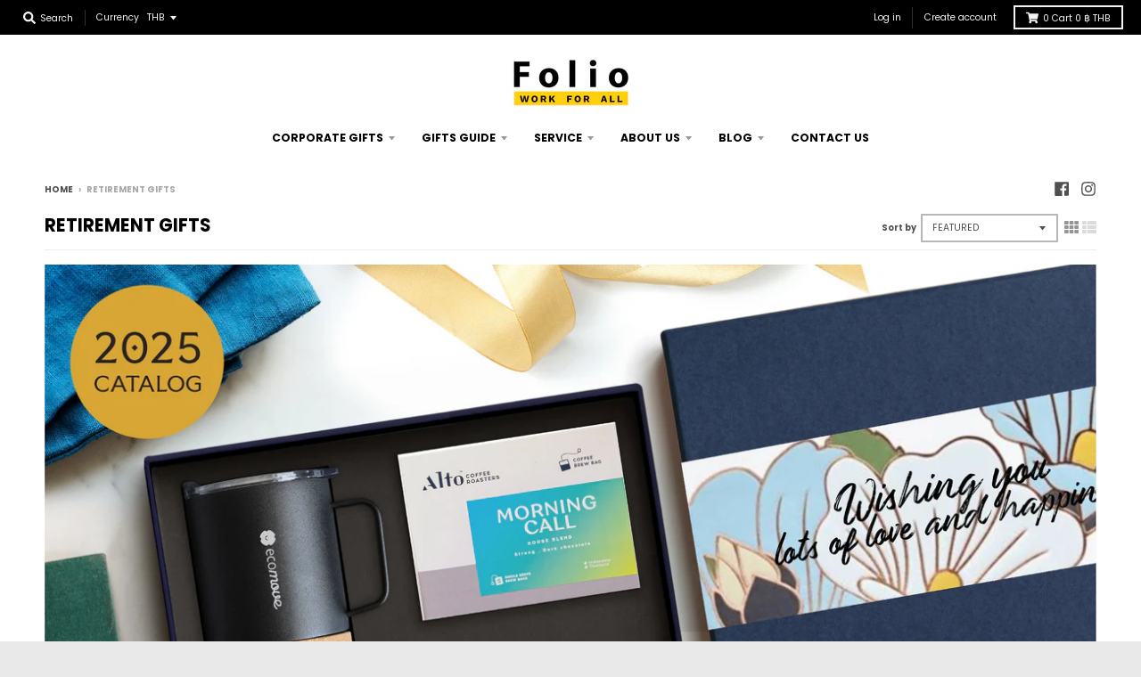

--- FILE ---
content_type: text/html; charset=utf-8
request_url: https://www.foliobrand.com/collections/retirement-gifts
body_size: 22505
content:
<!doctype html>
<!--[if IE 8]><html class="no-js lt-ie9" lang="en"> <![endif]-->
<!--[if IE 9 ]><html class="ie9 no-js"> <![endif]-->
<!--[if (gt IE 9)|!(IE)]><!--> 

<head>
  <meta charset="utf-8">
  <meta http-equiv="X-UA-Compatible" content="IE=edge,chrome=1">
  <link rel="canonical" href="https://www.foliobrand.com/collections/retirement-gifts">
  <meta name="viewport" content="width=device-width,initial-scale=1">
  <meta name="theme-color" content="#ffcd00">

  
  <link rel="shortcut icon" href="//www.foliobrand.com/cdn/shop/files/Favicon-01_32x32.png?v=1613702560" type="image/png" />
  



<meta name="google-site-verification" content="MWoNu1K-aEUbl87tqTpwoDW94prHxMNVsrvK3zjbBxQ" />

<!-- Google tag (gtag.js) -->
<script async src="https://www.googletagmanager.com/gtag/js?id=G-MB0EWMV7G1"></script>
<script>
  window.dataLayer = window.dataLayer || [];
  function gtag(){dataLayer.push(arguments);}
  gtag('js', new Date());

  gtag('config', 'G-MB0EWMV7G1');
</script>

  
<!-- Global site tag (gtag.js) - Google Analytics -->
<script async src="https://www.googletagmanager.com/gtag/js?id=UA-48716143-1"></script>
<script>
  window.dataLayer = window.dataLayer || [];
  function gtag(){dataLayer.push(arguments);}
  gtag('js', new Date());

  gtag('config', 'UA-48716143-1');
</script>

<!-- Global site tag (gtag.js) - Google Ads: 966304212 -->
<script async src="https://www.googletagmanager.com/gtag/js?id=AW-966304212"></script>
<script>
  window.dataLayer = window.dataLayer || [];
  function gtag(){dataLayer.push(arguments);}
  gtag('js', new Date());

  gtag('config', 'AW-966304212');
</script>

<!-- Event snippet for Conversion-เข้าชมเว็บ conversion page -->
<script>
  gtag('event', 'conversion', {'send_to': 'AW-966304212/D6NECKid_5cBENTD4swD'});
</script>


<!-- Google Tag Manager -->
<script>(function(w,d,s,l,i){w[l]=w[l]||[];w[l].push({'gtm.start':
new Date().getTime(),event:'gtm.js'});var f=d.getElementsByTagName(s)[0],
j=d.createElement(s),dl=l!='dataLayer'?'&l='+l:'';j.async=true;j.src=
'https://www.googletagmanager.com/gtm.js?id='+i+dl;f.parentNode.insertBefore(j,f);
})(window,document,'script','dataLayer','GTM-PXKB57F');</script>
<!-- End Google Tag Manager -->


<meta name="google-site-verification" content="dHuq-iv8N_ajjL9R1xJdrYhWnZMZ4SokIwWd4iIjhPE" />


  <title>
    RETIREMENT GIFTS &ndash; Folio Brand
  </title>

  
    <meta name="description" content="-&quot;จากวันที่พากเพียร สู่วันเกษียณที่ภาคภูมิ&quot; .คงจะเป็นเรื่องดีไม่น้อย หากเราได้แสดงความรู้สึกขอบคุณเป็นครั้งสุดท้าย ให้กับผู้ใต้บังคับบัญชาที่มอบความจริงใจ ซื่อตรง และความขยันขันแข็งกับองค์กรมาโดยตลอดอายุการทำงานของเขา ร้าน Folio Premium Gifts เราเชี่ยวชาญในการสรรหาชุดของขวัญที่ตรงใจ เพื่อเป็นตัวแทนในการแสดงความขอบคุณ เ">
  

  <meta property="og:site_name" content="Folio Brand">
<meta property="og:url" content="https://www.foliobrand.com/collections/retirement-gifts">
<meta property="og:title" content="RETIREMENT GIFTS">
<meta property="og:type" content="product.group">
<meta property="og:description" content="-&quot;จากวันที่พากเพียร สู่วันเกษียณที่ภาคภูมิ&quot; .คงจะเป็นเรื่องดีไม่น้อย หากเราได้แสดงความรู้สึกขอบคุณเป็นครั้งสุดท้าย ให้กับผู้ใต้บังคับบัญชาที่มอบความจริงใจ ซื่อตรง และความขยันขันแข็งกับองค์กรมาโดยตลอดอายุการทำงานของเขา ร้าน Folio Premium Gifts เราเชี่ยวชาญในการสรรหาชุดของขวัญที่ตรงใจ เพื่อเป็นตัวแทนในการแสดงความขอบคุณ เ"><meta property="og:image" content="http://www.foliobrand.com/cdn/shop/collections/2020_Folio_Premium_ADS_6-9-64-17_1200x1200.jpg?v=1733297016">
      <meta property="og:image:secure_url" content="https://www.foliobrand.com/cdn/shop/collections/2020_Folio_Premium_ADS_6-9-64-17_1200x1200.jpg?v=1733297016">
      <meta property="og:image:width" content="1200">
      <meta property="og:image:height" content="800">

<meta name="twitter:site" content="@">
<meta name="twitter:card" content="summary_large_image">
<meta name="twitter:title" content="RETIREMENT GIFTS">
<meta name="twitter:description" content="-&quot;จากวันที่พากเพียร สู่วันเกษียณที่ภาคภูมิ&quot; .คงจะเป็นเรื่องดีไม่น้อย หากเราได้แสดงความรู้สึกขอบคุณเป็นครั้งสุดท้าย ให้กับผู้ใต้บังคับบัญชาที่มอบความจริงใจ ซื่อตรง และความขยันขันแข็งกับองค์กรมาโดยตลอดอายุการทำงานของเขา ร้าน Folio Premium Gifts เราเชี่ยวชาญในการสรรหาชุดของขวัญที่ตรงใจ เพื่อเป็นตัวแทนในการแสดงความขอบคุณ เ">


  <script>window.performance && window.performance.mark && window.performance.mark('shopify.content_for_header.start');</script><meta id="shopify-digital-wallet" name="shopify-digital-wallet" content="/12377528/digital_wallets/dialog">
<meta name="shopify-checkout-api-token" content="e886a33f8de33d5c29d686cefeb0fa3f">
<meta id="in-context-paypal-metadata" data-shop-id="12377528" data-venmo-supported="false" data-environment="production" data-locale="en_US" data-paypal-v4="true" data-currency="THB">
<link rel="alternate" type="application/atom+xml" title="Feed" href="/collections/retirement-gifts.atom" />
<link rel="alternate" hreflang="x-default" href="https://www.foliobrand.com/collections/retirement-gifts">
<link rel="alternate" hreflang="en" href="https://www.foliobrand.com/collections/retirement-gifts">
<link rel="alternate" hreflang="th" href="https://www.foliobrand.com/th/collections/retirement-gifts">
<link rel="alternate" type="application/json+oembed" href="https://www.foliobrand.com/collections/retirement-gifts.oembed">
<script async="async" src="/checkouts/internal/preloads.js?locale=en-TH"></script>
<script id="shopify-features" type="application/json">{"accessToken":"e886a33f8de33d5c29d686cefeb0fa3f","betas":["rich-media-storefront-analytics"],"domain":"www.foliobrand.com","predictiveSearch":true,"shopId":12377528,"locale":"en"}</script>
<script>var Shopify = Shopify || {};
Shopify.shop = "folio-brand.myshopify.com";
Shopify.locale = "en";
Shopify.currency = {"active":"THB","rate":"1.0"};
Shopify.country = "TH";
Shopify.theme = {"name":"2024-Q2","id":133209325621,"schema_name":"District","schema_version":"3.1.4","theme_store_id":735,"role":"main"};
Shopify.theme.handle = "null";
Shopify.theme.style = {"id":null,"handle":null};
Shopify.cdnHost = "www.foliobrand.com/cdn";
Shopify.routes = Shopify.routes || {};
Shopify.routes.root = "/";</script>
<script type="module">!function(o){(o.Shopify=o.Shopify||{}).modules=!0}(window);</script>
<script>!function(o){function n(){var o=[];function n(){o.push(Array.prototype.slice.apply(arguments))}return n.q=o,n}var t=o.Shopify=o.Shopify||{};t.loadFeatures=n(),t.autoloadFeatures=n()}(window);</script>
<script id="shop-js-analytics" type="application/json">{"pageType":"collection"}</script>
<script defer="defer" async type="module" src="//www.foliobrand.com/cdn/shopifycloud/shop-js/modules/v2/client.init-shop-cart-sync_BN7fPSNr.en.esm.js"></script>
<script defer="defer" async type="module" src="//www.foliobrand.com/cdn/shopifycloud/shop-js/modules/v2/chunk.common_Cbph3Kss.esm.js"></script>
<script defer="defer" async type="module" src="//www.foliobrand.com/cdn/shopifycloud/shop-js/modules/v2/chunk.modal_DKumMAJ1.esm.js"></script>
<script type="module">
  await import("//www.foliobrand.com/cdn/shopifycloud/shop-js/modules/v2/client.init-shop-cart-sync_BN7fPSNr.en.esm.js");
await import("//www.foliobrand.com/cdn/shopifycloud/shop-js/modules/v2/chunk.common_Cbph3Kss.esm.js");
await import("//www.foliobrand.com/cdn/shopifycloud/shop-js/modules/v2/chunk.modal_DKumMAJ1.esm.js");

  window.Shopify.SignInWithShop?.initShopCartSync?.({"fedCMEnabled":true,"windoidEnabled":true});

</script>
<script>(function() {
  var isLoaded = false;
  function asyncLoad() {
    if (isLoaded) return;
    isLoaded = true;
    var urls = ["https:\/\/stores.enzuzo.com\/apps\/enzuzo\/static\/js\/__enzuzo-cookiebar.js?uuid=4ba3f406-2cf0-11ed-999a-cbd259359f8c\u0026shop=folio-brand.myshopify.com"];
    for (var i = 0; i < urls.length; i++) {
      var s = document.createElement('script');
      s.type = 'text/javascript';
      s.async = true;
      s.src = urls[i];
      var x = document.getElementsByTagName('script')[0];
      x.parentNode.insertBefore(s, x);
    }
  };
  if(window.attachEvent) {
    window.attachEvent('onload', asyncLoad);
  } else {
    window.addEventListener('load', asyncLoad, false);
  }
})();</script>
<script id="__st">var __st={"a":12377528,"offset":25200,"reqid":"a1ec1654-c53a-4633-aa73-c3cfb7c13f0c-1769910614","pageurl":"www.foliobrand.com\/collections\/retirement-gifts","u":"fbbed71d79d1","p":"collection","rtyp":"collection","rid":162641444917};</script>
<script>window.ShopifyPaypalV4VisibilityTracking = true;</script>
<script id="captcha-bootstrap">!function(){'use strict';const t='contact',e='account',n='new_comment',o=[[t,t],['blogs',n],['comments',n],[t,'customer']],c=[[e,'customer_login'],[e,'guest_login'],[e,'recover_customer_password'],[e,'create_customer']],r=t=>t.map((([t,e])=>`form[action*='/${t}']:not([data-nocaptcha='true']) input[name='form_type'][value='${e}']`)).join(','),a=t=>()=>t?[...document.querySelectorAll(t)].map((t=>t.form)):[];function s(){const t=[...o],e=r(t);return a(e)}const i='password',u='form_key',d=['recaptcha-v3-token','g-recaptcha-response','h-captcha-response',i],f=()=>{try{return window.sessionStorage}catch{return}},m='__shopify_v',_=t=>t.elements[u];function p(t,e,n=!1){try{const o=window.sessionStorage,c=JSON.parse(o.getItem(e)),{data:r}=function(t){const{data:e,action:n}=t;return t[m]||n?{data:e,action:n}:{data:t,action:n}}(c);for(const[e,n]of Object.entries(r))t.elements[e]&&(t.elements[e].value=n);n&&o.removeItem(e)}catch(o){console.error('form repopulation failed',{error:o})}}const l='form_type',E='cptcha';function T(t){t.dataset[E]=!0}const w=window,h=w.document,L='Shopify',v='ce_forms',y='captcha';let A=!1;((t,e)=>{const n=(g='f06e6c50-85a8-45c8-87d0-21a2b65856fe',I='https://cdn.shopify.com/shopifycloud/storefront-forms-hcaptcha/ce_storefront_forms_captcha_hcaptcha.v1.5.2.iife.js',D={infoText:'Protected by hCaptcha',privacyText:'Privacy',termsText:'Terms'},(t,e,n)=>{const o=w[L][v],c=o.bindForm;if(c)return c(t,g,e,D).then(n);var r;o.q.push([[t,g,e,D],n]),r=I,A||(h.body.append(Object.assign(h.createElement('script'),{id:'captcha-provider',async:!0,src:r})),A=!0)});var g,I,D;w[L]=w[L]||{},w[L][v]=w[L][v]||{},w[L][v].q=[],w[L][y]=w[L][y]||{},w[L][y].protect=function(t,e){n(t,void 0,e),T(t)},Object.freeze(w[L][y]),function(t,e,n,w,h,L){const[v,y,A,g]=function(t,e,n){const i=e?o:[],u=t?c:[],d=[...i,...u],f=r(d),m=r(i),_=r(d.filter((([t,e])=>n.includes(e))));return[a(f),a(m),a(_),s()]}(w,h,L),I=t=>{const e=t.target;return e instanceof HTMLFormElement?e:e&&e.form},D=t=>v().includes(t);t.addEventListener('submit',(t=>{const e=I(t);if(!e)return;const n=D(e)&&!e.dataset.hcaptchaBound&&!e.dataset.recaptchaBound,o=_(e),c=g().includes(e)&&(!o||!o.value);(n||c)&&t.preventDefault(),c&&!n&&(function(t){try{if(!f())return;!function(t){const e=f();if(!e)return;const n=_(t);if(!n)return;const o=n.value;o&&e.removeItem(o)}(t);const e=Array.from(Array(32),(()=>Math.random().toString(36)[2])).join('');!function(t,e){_(t)||t.append(Object.assign(document.createElement('input'),{type:'hidden',name:u})),t.elements[u].value=e}(t,e),function(t,e){const n=f();if(!n)return;const o=[...t.querySelectorAll(`input[type='${i}']`)].map((({name:t})=>t)),c=[...d,...o],r={};for(const[a,s]of new FormData(t).entries())c.includes(a)||(r[a]=s);n.setItem(e,JSON.stringify({[m]:1,action:t.action,data:r}))}(t,e)}catch(e){console.error('failed to persist form',e)}}(e),e.submit())}));const S=(t,e)=>{t&&!t.dataset[E]&&(n(t,e.some((e=>e===t))),T(t))};for(const o of['focusin','change'])t.addEventListener(o,(t=>{const e=I(t);D(e)&&S(e,y())}));const B=e.get('form_key'),M=e.get(l),P=B&&M;t.addEventListener('DOMContentLoaded',(()=>{const t=y();if(P)for(const e of t)e.elements[l].value===M&&p(e,B);[...new Set([...A(),...v().filter((t=>'true'===t.dataset.shopifyCaptcha))])].forEach((e=>S(e,t)))}))}(h,new URLSearchParams(w.location.search),n,t,e,['guest_login'])})(!0,!0)}();</script>
<script integrity="sha256-4kQ18oKyAcykRKYeNunJcIwy7WH5gtpwJnB7kiuLZ1E=" data-source-attribution="shopify.loadfeatures" defer="defer" src="//www.foliobrand.com/cdn/shopifycloud/storefront/assets/storefront/load_feature-a0a9edcb.js" crossorigin="anonymous"></script>
<script data-source-attribution="shopify.dynamic_checkout.dynamic.init">var Shopify=Shopify||{};Shopify.PaymentButton=Shopify.PaymentButton||{isStorefrontPortableWallets:!0,init:function(){window.Shopify.PaymentButton.init=function(){};var t=document.createElement("script");t.src="https://www.foliobrand.com/cdn/shopifycloud/portable-wallets/latest/portable-wallets.en.js",t.type="module",document.head.appendChild(t)}};
</script>
<script data-source-attribution="shopify.dynamic_checkout.buyer_consent">
  function portableWalletsHideBuyerConsent(e){var t=document.getElementById("shopify-buyer-consent"),n=document.getElementById("shopify-subscription-policy-button");t&&n&&(t.classList.add("hidden"),t.setAttribute("aria-hidden","true"),n.removeEventListener("click",e))}function portableWalletsShowBuyerConsent(e){var t=document.getElementById("shopify-buyer-consent"),n=document.getElementById("shopify-subscription-policy-button");t&&n&&(t.classList.remove("hidden"),t.removeAttribute("aria-hidden"),n.addEventListener("click",e))}window.Shopify?.PaymentButton&&(window.Shopify.PaymentButton.hideBuyerConsent=portableWalletsHideBuyerConsent,window.Shopify.PaymentButton.showBuyerConsent=portableWalletsShowBuyerConsent);
</script>
<script data-source-attribution="shopify.dynamic_checkout.cart.bootstrap">document.addEventListener("DOMContentLoaded",(function(){function t(){return document.querySelector("shopify-accelerated-checkout-cart, shopify-accelerated-checkout")}if(t())Shopify.PaymentButton.init();else{new MutationObserver((function(e,n){t()&&(Shopify.PaymentButton.init(),n.disconnect())})).observe(document.body,{childList:!0,subtree:!0})}}));
</script>
<link id="shopify-accelerated-checkout-styles" rel="stylesheet" media="screen" href="https://www.foliobrand.com/cdn/shopifycloud/portable-wallets/latest/accelerated-checkout-backwards-compat.css" crossorigin="anonymous">
<style id="shopify-accelerated-checkout-cart">
        #shopify-buyer-consent {
  margin-top: 1em;
  display: inline-block;
  width: 100%;
}

#shopify-buyer-consent.hidden {
  display: none;
}

#shopify-subscription-policy-button {
  background: none;
  border: none;
  padding: 0;
  text-decoration: underline;
  font-size: inherit;
  cursor: pointer;
}

#shopify-subscription-policy-button::before {
  box-shadow: none;
}

      </style>

<script>window.performance && window.performance.mark && window.performance.mark('shopify.content_for_header.end');</script>
  <link href="//www.foliobrand.com/cdn/shop/t/67/assets/theme.scss.css?v=96310115418746229661754458829" rel="stylesheet" type="text/css" media="all" />

  

  <script>
    window.StyleHatch = window.StyleHatch || {};
    StyleHatch.Strings = {
      instagramAddToken: "Add your Instagram access token.",
      instagramInvalidToken: "The Instagram access token is invalid. Check to make sure you added the complete token.",
      instagramRateLimitToken: "Your store is currently over Instagram\u0026#39;s rate limit. Contact Style Hatch support for details.",
      addToCart: "Add to Cart",
      soldOut: "Sold Out",
      addressError: "Error looking up that address",
      addressNoResults: "No results for that address",
      addressQueryLimit: "You have exceeded the Google API usage limit. Consider upgrading to a \u003ca href=\"https:\/\/developers.google.com\/maps\/premium\/usage-limits\"\u003ePremium Plan\u003c\/a\u003e.",
      authError: "There was a problem authenticating your Google Maps account."
    }
    StyleHatch.currencyFormat = "{{amount}} \u0026#xe3f;";
    StyleHatch.ajaxCartEnable = true;
    // Post defer
    window.addEventListener('DOMContentLoaded', function() {
      (function( $ ) {
      

      
      
      })(jq223);
    });
    document.documentElement.className = document.documentElement.className.replace('no-js', 'js');
  </script>

  <script type="text/javascript">
    window.lazySizesConfig = window.lazySizesConfig || {};
    window.lazySizesConfig.expand = 1200;
    window.lazySizesConfig.loadMode = 3;
    window.lazySizesConfig.ricTimeout = 50;
  </script>
  <!--[if (gt IE 9)|!(IE)]><!--><script src="//www.foliobrand.com/cdn/shop/t/67/assets/lazysizes.min.js?v=177495582470527266951717745289" async="async"></script><!--<![endif]-->
  <!--[if lte IE 9]><script src="//www.foliobrand.com/cdn/shop/t/67/assets/lazysizes.min.js?v=177495582470527266951717745289"></script><![endif]-->
  <!--[if (gt IE 9)|!(IE)]><!--><script src="//www.foliobrand.com/cdn/shop/t/67/assets/vendor.js?v=74942200938426627251717745289" defer="defer"></script><!--<![endif]-->
  <!--[if lte IE 9]><script src="//www.foliobrand.com/cdn/shop/t/67/assets/vendor.js?v=74942200938426627251717745289"></script><![endif]-->
  
    <script>
StyleHatch.currencyConverter = true;
StyleHatch.shopCurrency = 'THB';
StyleHatch.defaultCurrency = 'THB';
// Formatting
StyleHatch.currencyConverterFormat = 'money_with_currency_format';
StyleHatch.moneyWithCurrencyFormat = "{{amount}} \u0026#xe3f; THB";
StyleHatch.moneyFormat = "{{amount}} \u0026#xe3f;";
</script>
<!--[if (gt IE 9)|!(IE)]><!--><script src="//cdn.shopify.com/s/javascripts/currencies.js" defer="defer"></script><!--<![endif]-->
<!--[if lte IE 9]><script src="//cdn.shopify.com/s/javascripts/currencies.js"></script><![endif]-->
<!--[if (gt IE 9)|!(IE)]><!--><script src="//www.foliobrand.com/cdn/shop/t/67/assets/jquery.currencies.min.js?v=152637954936623000011717745289" defer="defer"></script><!--<![endif]-->
<!--[if lte IE 9]><script src="//www.foliobrand.com/cdn/shop/t/67/assets/jquery.currencies.min.js?v=152637954936623000011717745289"></script><![endif]-->

  
  <!--[if (gt IE 9)|!(IE)]><!--><script src="//www.foliobrand.com/cdn/shop/t/67/assets/theme.min.js?v=19540531054967698111717745289" defer="defer"></script><!--<![endif]-->
  <!--[if lte IE 9]><script src="//www.foliobrand.com/cdn/shop/t/67/assets/theme.min.js?v=19540531054967698111717745289"></script><![endif]-->

<link href="https://monorail-edge.shopifysvc.com" rel="dns-prefetch">
<script>(function(){if ("sendBeacon" in navigator && "performance" in window) {try {var session_token_from_headers = performance.getEntriesByType('navigation')[0].serverTiming.find(x => x.name == '_s').description;} catch {var session_token_from_headers = undefined;}var session_cookie_matches = document.cookie.match(/_shopify_s=([^;]*)/);var session_token_from_cookie = session_cookie_matches && session_cookie_matches.length === 2 ? session_cookie_matches[1] : "";var session_token = session_token_from_headers || session_token_from_cookie || "";function handle_abandonment_event(e) {var entries = performance.getEntries().filter(function(entry) {return /monorail-edge.shopifysvc.com/.test(entry.name);});if (!window.abandonment_tracked && entries.length === 0) {window.abandonment_tracked = true;var currentMs = Date.now();var navigation_start = performance.timing.navigationStart;var payload = {shop_id: 12377528,url: window.location.href,navigation_start,duration: currentMs - navigation_start,session_token,page_type: "collection"};window.navigator.sendBeacon("https://monorail-edge.shopifysvc.com/v1/produce", JSON.stringify({schema_id: "online_store_buyer_site_abandonment/1.1",payload: payload,metadata: {event_created_at_ms: currentMs,event_sent_at_ms: currentMs}}));}}window.addEventListener('pagehide', handle_abandonment_event);}}());</script>
<script id="web-pixels-manager-setup">(function e(e,d,r,n,o){if(void 0===o&&(o={}),!Boolean(null===(a=null===(i=window.Shopify)||void 0===i?void 0:i.analytics)||void 0===a?void 0:a.replayQueue)){var i,a;window.Shopify=window.Shopify||{};var t=window.Shopify;t.analytics=t.analytics||{};var s=t.analytics;s.replayQueue=[],s.publish=function(e,d,r){return s.replayQueue.push([e,d,r]),!0};try{self.performance.mark("wpm:start")}catch(e){}var l=function(){var e={modern:/Edge?\/(1{2}[4-9]|1[2-9]\d|[2-9]\d{2}|\d{4,})\.\d+(\.\d+|)|Firefox\/(1{2}[4-9]|1[2-9]\d|[2-9]\d{2}|\d{4,})\.\d+(\.\d+|)|Chrom(ium|e)\/(9{2}|\d{3,})\.\d+(\.\d+|)|(Maci|X1{2}).+ Version\/(15\.\d+|(1[6-9]|[2-9]\d|\d{3,})\.\d+)([,.]\d+|)( \(\w+\)|)( Mobile\/\w+|) Safari\/|Chrome.+OPR\/(9{2}|\d{3,})\.\d+\.\d+|(CPU[ +]OS|iPhone[ +]OS|CPU[ +]iPhone|CPU IPhone OS|CPU iPad OS)[ +]+(15[._]\d+|(1[6-9]|[2-9]\d|\d{3,})[._]\d+)([._]\d+|)|Android:?[ /-](13[3-9]|1[4-9]\d|[2-9]\d{2}|\d{4,})(\.\d+|)(\.\d+|)|Android.+Firefox\/(13[5-9]|1[4-9]\d|[2-9]\d{2}|\d{4,})\.\d+(\.\d+|)|Android.+Chrom(ium|e)\/(13[3-9]|1[4-9]\d|[2-9]\d{2}|\d{4,})\.\d+(\.\d+|)|SamsungBrowser\/([2-9]\d|\d{3,})\.\d+/,legacy:/Edge?\/(1[6-9]|[2-9]\d|\d{3,})\.\d+(\.\d+|)|Firefox\/(5[4-9]|[6-9]\d|\d{3,})\.\d+(\.\d+|)|Chrom(ium|e)\/(5[1-9]|[6-9]\d|\d{3,})\.\d+(\.\d+|)([\d.]+$|.*Safari\/(?![\d.]+ Edge\/[\d.]+$))|(Maci|X1{2}).+ Version\/(10\.\d+|(1[1-9]|[2-9]\d|\d{3,})\.\d+)([,.]\d+|)( \(\w+\)|)( Mobile\/\w+|) Safari\/|Chrome.+OPR\/(3[89]|[4-9]\d|\d{3,})\.\d+\.\d+|(CPU[ +]OS|iPhone[ +]OS|CPU[ +]iPhone|CPU IPhone OS|CPU iPad OS)[ +]+(10[._]\d+|(1[1-9]|[2-9]\d|\d{3,})[._]\d+)([._]\d+|)|Android:?[ /-](13[3-9]|1[4-9]\d|[2-9]\d{2}|\d{4,})(\.\d+|)(\.\d+|)|Mobile Safari.+OPR\/([89]\d|\d{3,})\.\d+\.\d+|Android.+Firefox\/(13[5-9]|1[4-9]\d|[2-9]\d{2}|\d{4,})\.\d+(\.\d+|)|Android.+Chrom(ium|e)\/(13[3-9]|1[4-9]\d|[2-9]\d{2}|\d{4,})\.\d+(\.\d+|)|Android.+(UC? ?Browser|UCWEB|U3)[ /]?(15\.([5-9]|\d{2,})|(1[6-9]|[2-9]\d|\d{3,})\.\d+)\.\d+|SamsungBrowser\/(5\.\d+|([6-9]|\d{2,})\.\d+)|Android.+MQ{2}Browser\/(14(\.(9|\d{2,})|)|(1[5-9]|[2-9]\d|\d{3,})(\.\d+|))(\.\d+|)|K[Aa][Ii]OS\/(3\.\d+|([4-9]|\d{2,})\.\d+)(\.\d+|)/},d=e.modern,r=e.legacy,n=navigator.userAgent;return n.match(d)?"modern":n.match(r)?"legacy":"unknown"}(),u="modern"===l?"modern":"legacy",c=(null!=n?n:{modern:"",legacy:""})[u],f=function(e){return[e.baseUrl,"/wpm","/b",e.hashVersion,"modern"===e.buildTarget?"m":"l",".js"].join("")}({baseUrl:d,hashVersion:r,buildTarget:u}),m=function(e){var d=e.version,r=e.bundleTarget,n=e.surface,o=e.pageUrl,i=e.monorailEndpoint;return{emit:function(e){var a=e.status,t=e.errorMsg,s=(new Date).getTime(),l=JSON.stringify({metadata:{event_sent_at_ms:s},events:[{schema_id:"web_pixels_manager_load/3.1",payload:{version:d,bundle_target:r,page_url:o,status:a,surface:n,error_msg:t},metadata:{event_created_at_ms:s}}]});if(!i)return console&&console.warn&&console.warn("[Web Pixels Manager] No Monorail endpoint provided, skipping logging."),!1;try{return self.navigator.sendBeacon.bind(self.navigator)(i,l)}catch(e){}var u=new XMLHttpRequest;try{return u.open("POST",i,!0),u.setRequestHeader("Content-Type","text/plain"),u.send(l),!0}catch(e){return console&&console.warn&&console.warn("[Web Pixels Manager] Got an unhandled error while logging to Monorail."),!1}}}}({version:r,bundleTarget:l,surface:e.surface,pageUrl:self.location.href,monorailEndpoint:e.monorailEndpoint});try{o.browserTarget=l,function(e){var d=e.src,r=e.async,n=void 0===r||r,o=e.onload,i=e.onerror,a=e.sri,t=e.scriptDataAttributes,s=void 0===t?{}:t,l=document.createElement("script"),u=document.querySelector("head"),c=document.querySelector("body");if(l.async=n,l.src=d,a&&(l.integrity=a,l.crossOrigin="anonymous"),s)for(var f in s)if(Object.prototype.hasOwnProperty.call(s,f))try{l.dataset[f]=s[f]}catch(e){}if(o&&l.addEventListener("load",o),i&&l.addEventListener("error",i),u)u.appendChild(l);else{if(!c)throw new Error("Did not find a head or body element to append the script");c.appendChild(l)}}({src:f,async:!0,onload:function(){if(!function(){var e,d;return Boolean(null===(d=null===(e=window.Shopify)||void 0===e?void 0:e.analytics)||void 0===d?void 0:d.initialized)}()){var d=window.webPixelsManager.init(e)||void 0;if(d){var r=window.Shopify.analytics;r.replayQueue.forEach((function(e){var r=e[0],n=e[1],o=e[2];d.publishCustomEvent(r,n,o)})),r.replayQueue=[],r.publish=d.publishCustomEvent,r.visitor=d.visitor,r.initialized=!0}}},onerror:function(){return m.emit({status:"failed",errorMsg:"".concat(f," has failed to load")})},sri:function(e){var d=/^sha384-[A-Za-z0-9+/=]+$/;return"string"==typeof e&&d.test(e)}(c)?c:"",scriptDataAttributes:o}),m.emit({status:"loading"})}catch(e){m.emit({status:"failed",errorMsg:(null==e?void 0:e.message)||"Unknown error"})}}})({shopId: 12377528,storefrontBaseUrl: "https://www.foliobrand.com",extensionsBaseUrl: "https://extensions.shopifycdn.com/cdn/shopifycloud/web-pixels-manager",monorailEndpoint: "https://monorail-edge.shopifysvc.com/unstable/produce_batch",surface: "storefront-renderer",enabledBetaFlags: ["2dca8a86"],webPixelsConfigList: [{"id":"71860277","eventPayloadVersion":"v1","runtimeContext":"LAX","scriptVersion":"1","type":"CUSTOM","privacyPurposes":["MARKETING"],"name":"Meta pixel (migrated)"},{"id":"shopify-app-pixel","configuration":"{}","eventPayloadVersion":"v1","runtimeContext":"STRICT","scriptVersion":"0450","apiClientId":"shopify-pixel","type":"APP","privacyPurposes":["ANALYTICS","MARKETING"]},{"id":"shopify-custom-pixel","eventPayloadVersion":"v1","runtimeContext":"LAX","scriptVersion":"0450","apiClientId":"shopify-pixel","type":"CUSTOM","privacyPurposes":["ANALYTICS","MARKETING"]}],isMerchantRequest: false,initData: {"shop":{"name":"Folio Brand","paymentSettings":{"currencyCode":"THB"},"myshopifyDomain":"folio-brand.myshopify.com","countryCode":"TH","storefrontUrl":"https:\/\/www.foliobrand.com"},"customer":null,"cart":null,"checkout":null,"productVariants":[],"purchasingCompany":null},},"https://www.foliobrand.com/cdn","1d2a099fw23dfb22ep557258f5m7a2edbae",{"modern":"","legacy":""},{"shopId":"12377528","storefrontBaseUrl":"https:\/\/www.foliobrand.com","extensionBaseUrl":"https:\/\/extensions.shopifycdn.com\/cdn\/shopifycloud\/web-pixels-manager","surface":"storefront-renderer","enabledBetaFlags":"[\"2dca8a86\"]","isMerchantRequest":"false","hashVersion":"1d2a099fw23dfb22ep557258f5m7a2edbae","publish":"custom","events":"[[\"page_viewed\",{}],[\"collection_viewed\",{\"collection\":{\"id\":\"162641444917\",\"title\":\"RETIREMENT GIFTS\",\"productVariants\":[{\"price\":{\"amount\":0.0,\"currencyCode\":\"THB\"},\"product\":{\"title\":\"INFUSE TEA GLASS BOTTLE RETIREMENT SET\",\"vendor\":\"As A Gift\",\"id\":\"7371598397493\",\"untranslatedTitle\":\"INFUSE TEA GLASS BOTTLE RETIREMENT SET\",\"url\":\"\/products\/infuse-tea-glass-bottle-retirement-set\",\"type\":\"Premium Gift\"},\"id\":\"43002872660021\",\"image\":{\"src\":\"\/\/www.foliobrand.com\/cdn\/shop\/files\/2024_FolioPremiumNEWFEBWEB-08.jpg?v=1709268984\"},\"sku\":null,\"title\":\"Default Title\",\"untranslatedTitle\":\"Default Title\"},{\"price\":{\"amount\":0.0,\"currencyCode\":\"THB\"},\"product\":{\"title\":\"BAMBOO TUMBLER OOLONG AND GLASS RETIREMENT SET\",\"vendor\":\"As A Gift\",\"id\":\"7371600265269\",\"untranslatedTitle\":\"BAMBOO TUMBLER OOLONG AND GLASS RETIREMENT SET\",\"url\":\"\/products\/bamboo-tumbler-oolong-and-glass-retirement-set\",\"type\":\"Premium Gift\"},\"id\":\"43002879803445\",\"image\":{\"src\":\"\/\/www.foliobrand.com\/cdn\/shop\/files\/2024_FolioPremiumNEWFEBWEB-06.jpg?v=1709269426\"},\"sku\":null,\"title\":\"Default Title\",\"untranslatedTitle\":\"Default Title\"},{\"price\":{\"amount\":0.0,\"currencyCode\":\"THB\"},\"product\":{\"title\":\"GLASS TEA MUG AND COASTER RETIREMENT SET\",\"vendor\":\"As A Gift\",\"id\":\"7371667111989\",\"untranslatedTitle\":\"GLASS TEA MUG AND COASTER RETIREMENT SET\",\"url\":\"\/products\/glass-tea-mug-and-coaster-retirement-set\",\"type\":\"Premium Gift\"},\"id\":\"43003136376885\",\"image\":{\"src\":\"\/\/www.foliobrand.com\/cdn\/shop\/files\/2024_FolioPremiumNEWFEBWEB-12.jpg?v=1709273499\"},\"sku\":null,\"title\":\"Default Title\",\"untranslatedTitle\":\"Default Title\"},{\"price\":{\"amount\":0.0,\"currencyCode\":\"THB\"},\"product\":{\"title\":\"BAMBOO TUMBLER SET\",\"vendor\":\"As A Gift\",\"id\":\"4580438933557\",\"untranslatedTitle\":\"BAMBOO TUMBLER SET\",\"url\":\"\/products\/bamboo-tumbler-set\",\"type\":\"Premium Gift\"},\"id\":\"32065798209589\",\"image\":{\"src\":\"\/\/www.foliobrand.com\/cdn\/shop\/files\/2025_Folio_Premium_TEA-AW-24.jpg?v=1740802736\"},\"sku\":\"\",\"title\":\"Default Title\",\"untranslatedTitle\":\"Default Title\"},{\"price\":{\"amount\":0.0,\"currencyCode\":\"THB\"},\"product\":{\"title\":\"CERAMIC MUG AND SCARF RETIREMENT SET\",\"vendor\":\"As A Gift\",\"id\":\"7371758403637\",\"untranslatedTitle\":\"CERAMIC MUG AND SCARF RETIREMENT SET\",\"url\":\"\/products\/ceramic-mug-and-scarf-retirement-set\",\"type\":\"Premium Gift\"},\"id\":\"43003302084661\",\"image\":{\"src\":\"\/\/www.foliobrand.com\/cdn\/shop\/files\/2024_FolioPremiumNEWFEBWEB-10.jpg?v=1709275368\"},\"sku\":null,\"title\":\"Default Title\",\"untranslatedTitle\":\"Default Title\"},{\"price\":{\"amount\":0.0,\"currencyCode\":\"THB\"},\"product\":{\"title\":\"INDIGO SCARF AND CUP SET\",\"vendor\":\"As A Gift\",\"id\":\"7345604231221\",\"untranslatedTitle\":\"INDIGO SCARF AND CUP SET\",\"url\":\"\/products\/indigo-scarf-and-cup-set\",\"type\":\"Premium Gift\"},\"id\":\"42916523278389\",\"image\":{\"src\":\"\/\/www.foliobrand.com\/cdn\/shop\/files\/2024_Folio_Premium_NEW_CERAMIC-AW-04_b9ef20f9-860f-4542-9541-01cd56ed7294.jpg?v=1741667229\"},\"sku\":null,\"title\":\"Default Title\",\"untranslatedTitle\":\"Default Title\"},{\"price\":{\"amount\":0.0,\"currencyCode\":\"THB\"},\"product\":{\"title\":\"INDIGO SCARF AND COFFEE CUP SET\",\"vendor\":\"As A Gift\",\"id\":\"4629784428597\",\"untranslatedTitle\":\"INDIGO SCARF AND COFFEE CUP SET\",\"url\":\"\/products\/indigo-scarf-and-coffee-cup-set\",\"type\":\"Premium Gift\"},\"id\":\"32222732615733\",\"image\":{\"src\":\"\/\/www.foliobrand.com\/cdn\/shop\/files\/2025-CREATIVE_CRAFT_SKD_AW-09.jpg?v=1740378871\"},\"sku\":\"\",\"title\":\"Default Title\",\"untranslatedTitle\":\"Default Title\"},{\"price\":{\"amount\":0.0,\"currencyCode\":\"THB\"},\"product\":{\"title\":\"TRAVEL POUCH AND TECH SET\",\"vendor\":\"As A Gift\",\"id\":\"7236369121333\",\"untranslatedTitle\":\"TRAVEL POUCH AND TECH SET\",\"url\":\"\/products\/travel-pouch-and-tech-set\",\"type\":\"Premium Gift\"},\"id\":\"42606539800629\",\"image\":{\"src\":\"\/\/www.foliobrand.com\/cdn\/shop\/files\/2025_Folio_Premium_TRAVEL-AW-02_2c78b5c0-0ec9-416f-b21b-84ab45e2802a.jpg?v=1742896798\"},\"sku\":null,\"title\":\"Default Title\",\"untranslatedTitle\":\"Default Title\"},{\"price\":{\"amount\":0.0,\"currencyCode\":\"THB\"},\"product\":{\"title\":\"MINI TUMBLER AND TEA SET\",\"vendor\":\"As A Gift\",\"id\":\"7249957617717\",\"untranslatedTitle\":\"MINI TUMBLER AND TEA SET\",\"url\":\"\/products\/mini-tumbler-and-tea-set\",\"type\":\"Premium Gift\"},\"id\":\"42641044865077\",\"image\":{\"src\":\"\/\/www.foliobrand.com\/cdn\/shop\/files\/2025_Folio_Premium_TEA-AW2-06.jpg?v=1742536787\"},\"sku\":null,\"title\":\"Default Title\",\"untranslatedTitle\":\"Default Title\"},{\"price\":{\"amount\":0.0,\"currencyCode\":\"THB\"},\"product\":{\"title\":\"PASSPORT COVER AND LUGGAGE TAG SET\",\"vendor\":\"As A Gift\",\"id\":\"7167825248309\",\"untranslatedTitle\":\"PASSPORT COVER AND LUGGAGE TAG SET\",\"url\":\"\/products\/passport-cover-and-luggage-tag-set\",\"type\":\"Premium Gift\"},\"id\":\"42155378016309\",\"image\":{\"src\":\"\/\/www.foliobrand.com\/cdn\/shop\/files\/2024_Folio_Premium_WEB_LEATHER-AW-16.jpg?v=1724148112\"},\"sku\":\"\",\"title\":\"Default Title\",\"untranslatedTitle\":\"Default Title\"},{\"price\":{\"amount\":0.0,\"currencyCode\":\"THB\"},\"product\":{\"title\":\"CARD CASE AND KEYRING\",\"vendor\":\"As A Gift\",\"id\":\"7492893245493\",\"untranslatedTitle\":\"CARD CASE AND KEYRING\",\"url\":\"\/products\/card-case-and-keyring\",\"type\":\"Premium Gift\"},\"id\":\"43356790620213\",\"image\":{\"src\":\"\/\/www.foliobrand.com\/cdn\/shop\/files\/2024_Folio_Premium_WEB_LEATHER-AW-06.jpg?v=1724148483\"},\"sku\":null,\"title\":\"Default Title\",\"untranslatedTitle\":\"Default Title\"},{\"price\":{\"amount\":0.0,\"currencyCode\":\"THB\"},\"product\":{\"title\":\"PASSPORT COVER AND CARD CASE SET\",\"vendor\":\"As A Gift\",\"id\":\"5023651332149\",\"untranslatedTitle\":\"PASSPORT COVER AND CARD CASE SET\",\"url\":\"\/products\/passport-cover-and-card-case-set\",\"type\":\"Premium Gift\"},\"id\":\"33420852559925\",\"image\":{\"src\":\"\/\/www.foliobrand.com\/cdn\/shop\/files\/2024_Folio_Premium_WEB_LEATHER-AW-04.jpg?v=1724147667\"},\"sku\":\"\",\"title\":\"Default Title\",\"untranslatedTitle\":\"Default Title\"},{\"price\":{\"amount\":0.0,\"currencyCode\":\"THB\"},\"product\":{\"title\":\"COFFEE DRIP AND MUG SET : READY TO GIVE\",\"vendor\":\"As A Gift\",\"id\":\"7727199617077\",\"untranslatedTitle\":\"COFFEE DRIP AND MUG SET : READY TO GIVE\",\"url\":\"\/products\/coffee-drip-and-mug-set-ready-to-give\",\"type\":\"Premium Gift\"},\"id\":\"43995357839413\",\"image\":{\"src\":\"\/\/www.foliobrand.com\/cdn\/shop\/files\/2024_Folio_Premium_NEW_FOLDING_BOX_AW-14.jpg?v=1727148216\"},\"sku\":null,\"title\":\"Default Title\",\"untranslatedTitle\":\"Default Title\"},{\"price\":{\"amount\":0.0,\"currencyCode\":\"THB\"},\"product\":{\"title\":\"INDIGO SCARF PREMIUM CERAMIC CUP SET\",\"vendor\":\"As A Gift\",\"id\":\"7832763793461\",\"untranslatedTitle\":\"INDIGO SCARF PREMIUM CERAMIC CUP SET\",\"url\":\"\/products\/indigo-scarf-premium-ceramic-cup-set\",\"type\":\"Premium Gift\"},\"id\":\"44292927193141\",\"image\":{\"src\":\"\/\/www.foliobrand.com\/cdn\/shop\/files\/2025-CREATIVE_CRAFT_SKD_AW-08_be4b0511-ae78-4e9e-9ffe-1250cdcf781e.jpg?v=1740135644\"},\"sku\":null,\"title\":\"Default Title\",\"untranslatedTitle\":\"Default Title\"}]}}]]"});</script><script>
  window.ShopifyAnalytics = window.ShopifyAnalytics || {};
  window.ShopifyAnalytics.meta = window.ShopifyAnalytics.meta || {};
  window.ShopifyAnalytics.meta.currency = 'THB';
  var meta = {"products":[{"id":7371598397493,"gid":"gid:\/\/shopify\/Product\/7371598397493","vendor":"As A Gift","type":"Premium Gift","handle":"infuse-tea-glass-bottle-retirement-set","variants":[{"id":43002872660021,"price":0,"name":"INFUSE TEA GLASS BOTTLE RETIREMENT SET","public_title":null,"sku":null}],"remote":false},{"id":7371600265269,"gid":"gid:\/\/shopify\/Product\/7371600265269","vendor":"As A Gift","type":"Premium Gift","handle":"bamboo-tumbler-oolong-and-glass-retirement-set","variants":[{"id":43002879803445,"price":0,"name":"BAMBOO TUMBLER OOLONG AND GLASS RETIREMENT SET","public_title":null,"sku":null}],"remote":false},{"id":7371667111989,"gid":"gid:\/\/shopify\/Product\/7371667111989","vendor":"As A Gift","type":"Premium Gift","handle":"glass-tea-mug-and-coaster-retirement-set","variants":[{"id":43003136376885,"price":0,"name":"GLASS TEA MUG AND COASTER RETIREMENT SET","public_title":null,"sku":null}],"remote":false},{"id":4580438933557,"gid":"gid:\/\/shopify\/Product\/4580438933557","vendor":"As A Gift","type":"Premium Gift","handle":"bamboo-tumbler-set","variants":[{"id":32065798209589,"price":0,"name":"BAMBOO TUMBLER SET","public_title":null,"sku":""}],"remote":false},{"id":7371758403637,"gid":"gid:\/\/shopify\/Product\/7371758403637","vendor":"As A Gift","type":"Premium Gift","handle":"ceramic-mug-and-scarf-retirement-set","variants":[{"id":43003302084661,"price":0,"name":"CERAMIC MUG AND SCARF RETIREMENT SET","public_title":null,"sku":null}],"remote":false},{"id":7345604231221,"gid":"gid:\/\/shopify\/Product\/7345604231221","vendor":"As A Gift","type":"Premium Gift","handle":"indigo-scarf-and-cup-set","variants":[{"id":42916523278389,"price":0,"name":"INDIGO SCARF AND CUP SET","public_title":null,"sku":null}],"remote":false},{"id":4629784428597,"gid":"gid:\/\/shopify\/Product\/4629784428597","vendor":"As A Gift","type":"Premium Gift","handle":"indigo-scarf-and-coffee-cup-set","variants":[{"id":32222732615733,"price":0,"name":"INDIGO SCARF AND COFFEE CUP SET","public_title":null,"sku":""}],"remote":false},{"id":7236369121333,"gid":"gid:\/\/shopify\/Product\/7236369121333","vendor":"As A Gift","type":"Premium Gift","handle":"travel-pouch-and-tech-set","variants":[{"id":42606539800629,"price":0,"name":"TRAVEL POUCH AND TECH SET","public_title":null,"sku":null}],"remote":false},{"id":7249957617717,"gid":"gid:\/\/shopify\/Product\/7249957617717","vendor":"As A Gift","type":"Premium Gift","handle":"mini-tumbler-and-tea-set","variants":[{"id":42641044865077,"price":0,"name":"MINI TUMBLER AND TEA SET","public_title":null,"sku":null}],"remote":false},{"id":7167825248309,"gid":"gid:\/\/shopify\/Product\/7167825248309","vendor":"As A Gift","type":"Premium Gift","handle":"passport-cover-and-luggage-tag-set","variants":[{"id":42155378016309,"price":0,"name":"PASSPORT COVER AND LUGGAGE TAG SET","public_title":null,"sku":""}],"remote":false},{"id":7492893245493,"gid":"gid:\/\/shopify\/Product\/7492893245493","vendor":"As A Gift","type":"Premium Gift","handle":"card-case-and-keyring","variants":[{"id":43356790620213,"price":0,"name":"CARD CASE AND KEYRING","public_title":null,"sku":null}],"remote":false},{"id":5023651332149,"gid":"gid:\/\/shopify\/Product\/5023651332149","vendor":"As A Gift","type":"Premium Gift","handle":"passport-cover-and-card-case-set","variants":[{"id":33420852559925,"price":0,"name":"PASSPORT COVER AND CARD CASE SET","public_title":null,"sku":""}],"remote":false},{"id":7727199617077,"gid":"gid:\/\/shopify\/Product\/7727199617077","vendor":"As A Gift","type":"Premium Gift","handle":"coffee-drip-and-mug-set-ready-to-give","variants":[{"id":43995357839413,"price":0,"name":"COFFEE DRIP AND MUG SET : READY TO GIVE","public_title":null,"sku":null}],"remote":false},{"id":7832763793461,"gid":"gid:\/\/shopify\/Product\/7832763793461","vendor":"As A Gift","type":"Premium Gift","handle":"indigo-scarf-premium-ceramic-cup-set","variants":[{"id":44292927193141,"price":0,"name":"INDIGO SCARF PREMIUM CERAMIC CUP SET","public_title":null,"sku":null}],"remote":false}],"page":{"pageType":"collection","resourceType":"collection","resourceId":162641444917,"requestId":"a1ec1654-c53a-4633-aa73-c3cfb7c13f0c-1769910614"}};
  for (var attr in meta) {
    window.ShopifyAnalytics.meta[attr] = meta[attr];
  }
</script>
<script class="analytics">
  (function () {
    var customDocumentWrite = function(content) {
      var jquery = null;

      if (window.jQuery) {
        jquery = window.jQuery;
      } else if (window.Checkout && window.Checkout.$) {
        jquery = window.Checkout.$;
      }

      if (jquery) {
        jquery('body').append(content);
      }
    };

    var hasLoggedConversion = function(token) {
      if (token) {
        return document.cookie.indexOf('loggedConversion=' + token) !== -1;
      }
      return false;
    }

    var setCookieIfConversion = function(token) {
      if (token) {
        var twoMonthsFromNow = new Date(Date.now());
        twoMonthsFromNow.setMonth(twoMonthsFromNow.getMonth() + 2);

        document.cookie = 'loggedConversion=' + token + '; expires=' + twoMonthsFromNow;
      }
    }

    var trekkie = window.ShopifyAnalytics.lib = window.trekkie = window.trekkie || [];
    if (trekkie.integrations) {
      return;
    }
    trekkie.methods = [
      'identify',
      'page',
      'ready',
      'track',
      'trackForm',
      'trackLink'
    ];
    trekkie.factory = function(method) {
      return function() {
        var args = Array.prototype.slice.call(arguments);
        args.unshift(method);
        trekkie.push(args);
        return trekkie;
      };
    };
    for (var i = 0; i < trekkie.methods.length; i++) {
      var key = trekkie.methods[i];
      trekkie[key] = trekkie.factory(key);
    }
    trekkie.load = function(config) {
      trekkie.config = config || {};
      trekkie.config.initialDocumentCookie = document.cookie;
      var first = document.getElementsByTagName('script')[0];
      var script = document.createElement('script');
      script.type = 'text/javascript';
      script.onerror = function(e) {
        var scriptFallback = document.createElement('script');
        scriptFallback.type = 'text/javascript';
        scriptFallback.onerror = function(error) {
                var Monorail = {
      produce: function produce(monorailDomain, schemaId, payload) {
        var currentMs = new Date().getTime();
        var event = {
          schema_id: schemaId,
          payload: payload,
          metadata: {
            event_created_at_ms: currentMs,
            event_sent_at_ms: currentMs
          }
        };
        return Monorail.sendRequest("https://" + monorailDomain + "/v1/produce", JSON.stringify(event));
      },
      sendRequest: function sendRequest(endpointUrl, payload) {
        // Try the sendBeacon API
        if (window && window.navigator && typeof window.navigator.sendBeacon === 'function' && typeof window.Blob === 'function' && !Monorail.isIos12()) {
          var blobData = new window.Blob([payload], {
            type: 'text/plain'
          });

          if (window.navigator.sendBeacon(endpointUrl, blobData)) {
            return true;
          } // sendBeacon was not successful

        } // XHR beacon

        var xhr = new XMLHttpRequest();

        try {
          xhr.open('POST', endpointUrl);
          xhr.setRequestHeader('Content-Type', 'text/plain');
          xhr.send(payload);
        } catch (e) {
          console.log(e);
        }

        return false;
      },
      isIos12: function isIos12() {
        return window.navigator.userAgent.lastIndexOf('iPhone; CPU iPhone OS 12_') !== -1 || window.navigator.userAgent.lastIndexOf('iPad; CPU OS 12_') !== -1;
      }
    };
    Monorail.produce('monorail-edge.shopifysvc.com',
      'trekkie_storefront_load_errors/1.1',
      {shop_id: 12377528,
      theme_id: 133209325621,
      app_name: "storefront",
      context_url: window.location.href,
      source_url: "//www.foliobrand.com/cdn/s/trekkie.storefront.c59ea00e0474b293ae6629561379568a2d7c4bba.min.js"});

        };
        scriptFallback.async = true;
        scriptFallback.src = '//www.foliobrand.com/cdn/s/trekkie.storefront.c59ea00e0474b293ae6629561379568a2d7c4bba.min.js';
        first.parentNode.insertBefore(scriptFallback, first);
      };
      script.async = true;
      script.src = '//www.foliobrand.com/cdn/s/trekkie.storefront.c59ea00e0474b293ae6629561379568a2d7c4bba.min.js';
      first.parentNode.insertBefore(script, first);
    };
    trekkie.load(
      {"Trekkie":{"appName":"storefront","development":false,"defaultAttributes":{"shopId":12377528,"isMerchantRequest":null,"themeId":133209325621,"themeCityHash":"17655184730336692405","contentLanguage":"en","currency":"THB","eventMetadataId":"404d0286-fc75-4105-a220-501b003ba535"},"isServerSideCookieWritingEnabled":true,"monorailRegion":"shop_domain","enabledBetaFlags":["65f19447","b5387b81"]},"Session Attribution":{},"S2S":{"facebookCapiEnabled":false,"source":"trekkie-storefront-renderer","apiClientId":580111}}
    );

    var loaded = false;
    trekkie.ready(function() {
      if (loaded) return;
      loaded = true;

      window.ShopifyAnalytics.lib = window.trekkie;

      var originalDocumentWrite = document.write;
      document.write = customDocumentWrite;
      try { window.ShopifyAnalytics.merchantGoogleAnalytics.call(this); } catch(error) {};
      document.write = originalDocumentWrite;

      window.ShopifyAnalytics.lib.page(null,{"pageType":"collection","resourceType":"collection","resourceId":162641444917,"requestId":"a1ec1654-c53a-4633-aa73-c3cfb7c13f0c-1769910614","shopifyEmitted":true});

      var match = window.location.pathname.match(/checkouts\/(.+)\/(thank_you|post_purchase)/)
      var token = match? match[1]: undefined;
      if (!hasLoggedConversion(token)) {
        setCookieIfConversion(token);
        window.ShopifyAnalytics.lib.track("Viewed Product Category",{"currency":"THB","category":"Collection: retirement-gifts","collectionName":"retirement-gifts","collectionId":162641444917,"nonInteraction":true},undefined,undefined,{"shopifyEmitted":true});
      }
    });


        var eventsListenerScript = document.createElement('script');
        eventsListenerScript.async = true;
        eventsListenerScript.src = "//www.foliobrand.com/cdn/shopifycloud/storefront/assets/shop_events_listener-3da45d37.js";
        document.getElementsByTagName('head')[0].appendChild(eventsListenerScript);

})();</script>
  <script>
  if (!window.ga || (window.ga && typeof window.ga !== 'function')) {
    window.ga = function ga() {
      (window.ga.q = window.ga.q || []).push(arguments);
      if (window.Shopify && window.Shopify.analytics && typeof window.Shopify.analytics.publish === 'function') {
        window.Shopify.analytics.publish("ga_stub_called", {}, {sendTo: "google_osp_migration"});
      }
      console.error("Shopify's Google Analytics stub called with:", Array.from(arguments), "\nSee https://help.shopify.com/manual/promoting-marketing/pixels/pixel-migration#google for more information.");
    };
    if (window.Shopify && window.Shopify.analytics && typeof window.Shopify.analytics.publish === 'function') {
      window.Shopify.analytics.publish("ga_stub_initialized", {}, {sendTo: "google_osp_migration"});
    }
  }
</script>
<script
  defer
  src="https://www.foliobrand.com/cdn/shopifycloud/perf-kit/shopify-perf-kit-3.1.0.min.js"
  data-application="storefront-renderer"
  data-shop-id="12377528"
  data-render-region="gcp-us-central1"
  data-page-type="collection"
  data-theme-instance-id="133209325621"
  data-theme-name="District"
  data-theme-version="3.1.4"
  data-monorail-region="shop_domain"
  data-resource-timing-sampling-rate="10"
  data-shs="true"
  data-shs-beacon="true"
  data-shs-export-with-fetch="true"
  data-shs-logs-sample-rate="1"
  data-shs-beacon-endpoint="https://www.foliobrand.com/api/collect"
></script>
</head>

             	

            </div> 

<body id="retirement-gifts" class="template-collection" data-template-directory="" data-template="collection" >

<!-- Google Tag Manager (noscript) -->
<noscript><iframe src="https://www.googletagmanager.com/ns.html?id=GTM-PXKB57F"
height="0" width="0" style="display:none;visibility:hidden"></iframe></noscript>
<!-- End Google Tag Manager (noscript) -->

 <div id="page">
    <div id="shopify-section-promos" class="shopify-section promos"><div data-section-id="promos" data-section-type="promos-section" data-scroll-lock="false">
  
</div>


</div>
    <header class="util">
  <div class="wrapper">

    <div class="search-wrapper">
      <!-- /snippets/search-bar.liquid -->


<form action="/search" method="get" class="input-group search-bar" role="search">
  <div class="icon-wrapper">
    <span class="icon-fallback-text">
      <span class="icon icon-search" aria-hidden="true"><svg aria-hidden="true" focusable="false" role="presentation" class="icon icon-ui-search" viewBox="0 0 512 512"><path d="M505 442.7L405.3 343c-4.5-4.5-10.6-7-17-7H372c27.6-35.3 44-79.7 44-128C416 93.1 322.9 0 208 0S0 93.1 0 208s93.1 208 208 208c48.3 0 92.7-16.4 128-44v16.3c0 6.4 2.5 12.5 7 17l99.7 99.7c9.4 9.4 24.6 9.4 33.9 0l28.3-28.3c9.4-9.4 9.4-24.6.1-34zM208 336c-70.7 0-128-57.2-128-128 0-70.7 57.2-128 128-128 70.7 0 128 57.2 128 128 0 70.7-57.2 128-128 128z"/></svg></span>
      <span class="fallback-text">Search</span>
    </span>
  </div>
  <div class="input-wrapper">
    <input type="search" name="q" value="" placeholder="Search our store" class="input-group-field" aria-label="Search our store">
  </div>
  <div class="button-wrapper">
    <span class="input-group-btn">
      <button type="button" class="btn icon-fallback-text">
        <span class="icon icon-close" aria-hidden="true"><svg aria-hidden="true" focusable="false" role="presentation" class="icon icon-ui-close" viewBox="0 0 352 512"><path d="M242.72 256l100.07-100.07c12.28-12.28 12.28-32.19 0-44.48l-22.24-22.24c-12.28-12.28-32.19-12.28-44.48 0L176 189.28 75.93 89.21c-12.28-12.28-32.19-12.28-44.48 0L9.21 111.45c-12.28 12.28-12.28 32.19 0 44.48L109.28 256 9.21 356.07c-12.28 12.28-12.28 32.19 0 44.48l22.24 22.24c12.28 12.28 32.2 12.28 44.48 0L176 322.72l100.07 100.07c12.28 12.28 32.2 12.28 44.48 0l22.24-22.24c12.28-12.28 12.28-32.19 0-44.48L242.72 256z"/></svg></span>
        <span class="fallback-text">Close menu</span>
      </button>
    </span>
  </div>
</form>
    </div>

    <div class="left-wrapper">
      <ul class="text-links">
        <li class="mobile-menu">
          <a href="#menu" class="toggle-menu menu-link">
            <span class="icon-text">
              <span class="icon icon-menu" aria-hidden="true"><svg aria-hidden="true" focusable="false" role="presentation" class="icon icon-ui-menu" viewBox="0 0 448 512"><path d="M16 132h416c8.837 0 16-7.163 16-16V76c0-8.837-7.163-16-16-16H16C7.163 60 0 67.163 0 76v40c0 8.837 7.163 16 16 16zm0 160h416c8.837 0 16-7.163 16-16v-40c0-8.837-7.163-16-16-16H16c-8.837 0-16 7.163-16 16v40c0 8.837 7.163 16 16 16zm0 160h416c8.837 0 16-7.163 16-16v-40c0-8.837-7.163-16-16-16H16c-8.837 0-16 7.163-16 16v40c0 8.837 7.163 16 16 16z"/></svg></span>
              <span class="text" data-close-text="Close menu">Menu</span>
            </span>
          </a>
        </li>
        <li>
          <a href="#" class="search">
            <span class="icon-text">
              <span class="icon icon-search" aria-hidden="true"><svg aria-hidden="true" focusable="false" role="presentation" class="icon icon-ui-search" viewBox="0 0 512 512"><path d="M505 442.7L405.3 343c-4.5-4.5-10.6-7-17-7H372c27.6-35.3 44-79.7 44-128C416 93.1 322.9 0 208 0S0 93.1 0 208s93.1 208 208 208c48.3 0 92.7-16.4 128-44v16.3c0 6.4 2.5 12.5 7 17l99.7 99.7c9.4 9.4 24.6 9.4 33.9 0l28.3-28.3c9.4-9.4 9.4-24.6.1-34zM208 336c-70.7 0-128-57.2-128-128 0-70.7 57.2-128 128-128 70.7 0 128 57.2 128 128 0 70.7-57.2 128-128 128z"/></svg></span>
              <span class="text">Search</span>
            </span>
          </a>
        </li>
      </ul>
      
      
        <div class="currency-picker-contain">
  <label>Currency</label>
  <select class="currency-picker" name="currencies">
  
  
  <option value="THB" selected="selected">THB</option>
  
  </select>
</div>

      
    </div>

    <div class="right-wrapper">
      
      
        <!-- /snippets/accounts-nav.liquid -->
<ul class="text-links">
  
    <li>
      <a href="/account/login" id="customer_login_link">Log in</a>
    </li>
    <li>
      <a href="/account/register" id="customer_register_link">Create account</a>
    </li>
  
</ul>
      
      
      <a href="/cart" id="CartButton">
        <span class="icon-fallback-text"><span class="icon icon-cart" aria-hidden="true"><svg aria-hidden="true" focusable="false" role="presentation" class="icon icon-ui-cart" viewBox="0 0 576 512"><path d="M528.12 301.319l47.273-208C578.806 78.301 567.391 64 551.99 64H159.208l-9.166-44.81C147.758 8.021 137.93 0 126.529 0H24C10.745 0 0 10.745 0 24v16c0 13.255 10.745 24 24 24h69.883l70.248 343.435C147.325 417.1 136 435.222 136 456c0 30.928 25.072 56 56 56s56-25.072 56-56c0-15.674-6.447-29.835-16.824-40h209.647C430.447 426.165 424 440.326 424 456c0 30.928 25.072 56 56 56s56-25.072 56-56c0-22.172-12.888-41.332-31.579-50.405l5.517-24.276c3.413-15.018-8.002-29.319-23.403-29.319H218.117l-6.545-32h293.145c11.206 0 20.92-7.754 23.403-18.681z"/></svg></span>
        </span>
        <span id="CartCount">0</span>
        Cart
        <span id="CartCost" class="money"></span>

      </a>
      
        <!-- /snippets/cart-preview.liquid -->
<div class="cart-preview">
  <div class="cart-preview-title">
    Added to Cart
  </div>
  <div class="product-container">
    <div class="box product">
      <figure>
        <a href="#" class="product-image"></a>
        <figcaption>
          <a href="#" class="product-title"></a>
          <ul class="product-variant options"></ul>
          <span class="product-price price money"></span>
        </figcaption>
      </figure>
    </div>
  </div>
  <div class="cart-preview-total">
    
    <div class="count plural">You have <span class="item-count"></span> items in your cart</div>
    <div class="count singular">You have <span class="item-count">1</span> item in your cart</div>
    <div class="label">Total</div>
    <div class="total-price total"><span class="money"></span></div>
  </div>
  <div class="cart-preview-buttons">
    <a href="/cart" class="button solid">Check Out</a>
    <a href="#continue" class="button outline continue-shopping">Continue Shopping</a>
  </div>
</div>
      
    </div>
  </div>
</header>

    <div id="shopify-section-header" class="shopify-section header"><div data-section-id="header" data-section-type="header-section">
  <div class="site-header-wrapper">
    <header class="site-header minimal " data-scroll-lock="util" role="banner">

      <div class="wrapper">
        <div class="logo-nav-contain layout-vertical">
          
          <div class="logo-contain">
            
              <div class="site-logo has-image" itemscope itemtype="http://schema.org/Organization">
            
              
                <a href="/" itemprop="url" class="logo-image">
                  
                  
                  
                  <img src="//www.foliobrand.com/cdn/shop/files/Head_Logo3_220x.jpg?v=1613702289"
                    srcset="//www.foliobrand.com/cdn/shop/files/Head_Logo3_220x.jpg?v=1613702289 1x
                            ,//www.foliobrand.com/cdn/shop/files/Head_Logo3_220x@2x.jpg?v=1613702289 2x"
                    alt="Folio Brand">
                </a>
              
            
              </div>
            
          </div>

          <nav class="nav-bar" role="navigation">
            <ul class="site-nav" role="menubar">
  
  
    <li class="has-dropdown " role="presentation">
      <a href="/collections/premium-gifts" aria-haspopup="true" aria-expanded="false" role="menuitem">CORPORATE GIFTS</a>
      
        <ul class="dropdown " aria-hidden="true" role="menu">
          
          
            <li class="" role="presentation">
              <a href="/collections/ready-to-give" role="menuitem"  tabindex="-1">READY TO GIVE</a>
              
            </li>
          
            <li class="" role="presentation">
              <a href="https://www.foliobrand.com/collections/aroma-set" role="menuitem"  tabindex="-1">AROMA SET</a>
              
            </li>
          
            <li class="" role="presentation">
              <a href="/collections/accessories-set" role="menuitem"  tabindex="-1">ACCESSORIES SET</a>
              
            </li>
          
            <li class="" role="presentation">
              <a href="/collections/creative-craft" role="menuitem"  tabindex="-1">CREATIVE CRAFT</a>
              
            </li>
          
            <li class="" role="presentation">
              <a href="/collections/eco-set" role="menuitem"  tabindex="-1">ECO SET</a>
              
            </li>
          
            <li class="" role="presentation">
              <a href="/collections/healthy-set" role="menuitem"  tabindex="-1">HEALTHY SET</a>
              
            </li>
          
            <li class="" role="presentation">
              <a href="/collections/travel-tech" role="menuitem"  tabindex="-1">TECH &amp; TRAVEL SET</a>
              
            </li>
          
            <li class="" role="presentation">
              <a href="/collections/stationery" role="menuitem"  tabindex="-1">NOTEBOOK &amp; STATIONERY</a>
              
            </li>
          
        </ul>
      
    </li>
  
    <li class="has-dropdown " role="presentation">
      <a href="/collections/gifts-guide" aria-haspopup="true" aria-expanded="false" role="menuitem">GIFTS GUIDE</a>
      
        <ul class="dropdown " aria-hidden="true" role="menu">
          
          
            <li class="" role="presentation">
              <a href="/collections/gifts-guide" role="menuitem"  tabindex="-1">GIFTS GUIDE</a>
              
            </li>
          
            <li class="" role="presentation">
              <a href="/collections/engagement-gifts-set-guide" role="menuitem"  tabindex="-1">FOR ENGAGEMENT </a>
              
            </li>
          
            <li class="" role="presentation">
              <a href="/collections/seminar-gifts-guide" role="menuitem"  tabindex="-1">FOR SEMINAR &amp; EVENT</a>
              
            </li>
          
            <li class="" role="presentation">
              <a href="/collections/business-gifts-set-guide" role="menuitem"  tabindex="-1">FOR BUSINESS</a>
              
            </li>
          
            <li class="active " role="presentation">
              <a href="/collections/retirement-gifts" role="menuitem"  tabindex="-1">FOR RETIREMENT</a>
              
            </li>
          
            <li class="" role="presentation">
              <a href="/collections/welcome-kit-guide" role="menuitem"  tabindex="-1">FOR NEW HIRE</a>
              
            </li>
          
        </ul>
      
    </li>
  
    <li class="has-dropdown " role="presentation">
      <a href="/pages/our-service" aria-haspopup="true" aria-expanded="false" role="menuitem">SERVICE</a>
      
        <ul class="dropdown " aria-hidden="true" role="menu">
          
          
            <li class="" role="presentation">
              <a href="/pages/thai-artist-original-by-folio" role="menuitem"  tabindex="-1">THAI ARTIST </a>
              
            </li>
          
            <li class="" role="presentation">
              <a href="/pages/gift-box" role="menuitem"  tabindex="-1">GIFT BOX</a>
              
            </li>
          
        </ul>
      
    </li>
  
    <li class="has-dropdown " role="presentation">
      <a href="https://www.foliobrand.com/pages/about-us" aria-haspopup="true" aria-expanded="false" role="menuitem">ABOUT US</a>
      
        <ul class="dropdown " aria-hidden="true" role="menu">
          
          
            <li class="" role="presentation">
              <a href="/pages/folio-showroom" role="menuitem"  tabindex="-1">OUR SHOWROOM</a>
              
            </li>
          
            <li class="" role="presentation">
              <a href="https://www.foliobrand.com/pages/success-story" role="menuitem"  tabindex="-1">OUR SUCCESS</a>
              
            </li>
          
            <li class="" role="presentation">
              <a href="/pages/our-leather" role="menuitem"  tabindex="-1">OUR LEATHER</a>
              
            </li>
          
        </ul>
      
    </li>
  
    <li class="has-dropdown " role="presentation">
      <a href="https://www.foliobrand.com/blogs/premium-gifts" aria-haspopup="true" aria-expanded="false" role="menuitem">BLOG</a>
      
        <ul class="dropdown " aria-hidden="true" role="menu">
          
          
            <li class="" role="presentation">
              <a href="/blogs/premium-gifts" role="menuitem"  tabindex="-1">PREMIUM GIFTS REVIEW</a>
              
            </li>
          
            <li class="" role="presentation">
              <a href="/blogs/product-review" role="menuitem"  tabindex="-1">FOLIO REVIEW</a>
              
            </li>
          
            <li class="" role="presentation">
              <a href="/blogs/for-your-organized" role="menuitem"  tabindex="-1">LIFESTYLE &amp; INSPIRE</a>
              
            </li>
          
            <li class="" role="presentation">
              <a href="/blogs/social-blogging" role="menuitem"  tabindex="-1">SOCIAL BLOGGING</a>
              
            </li>
          
        </ul>
      
    </li>
  
    <li class="" role="presentation">
      <a href="https://www.foliobrand.com/pages/contact-us"  role="menuitem">CONTACT US</a>
      
    </li>
  
</ul>

          </nav>
        </div>

      </div>
    </header>
  </div>
</div>

<nav id="menu" class="panel" role="navigation">
  <div class="search">
    <!-- /snippets/search-bar.liquid -->


<form action="/search" method="get" class="input-group search-bar" role="search">
  <div class="icon-wrapper">
    <span class="icon-fallback-text">
      <span class="icon icon-search" aria-hidden="true"><svg aria-hidden="true" focusable="false" role="presentation" class="icon icon-ui-search" viewBox="0 0 512 512"><path d="M505 442.7L405.3 343c-4.5-4.5-10.6-7-17-7H372c27.6-35.3 44-79.7 44-128C416 93.1 322.9 0 208 0S0 93.1 0 208s93.1 208 208 208c48.3 0 92.7-16.4 128-44v16.3c0 6.4 2.5 12.5 7 17l99.7 99.7c9.4 9.4 24.6 9.4 33.9 0l28.3-28.3c9.4-9.4 9.4-24.6.1-34zM208 336c-70.7 0-128-57.2-128-128 0-70.7 57.2-128 128-128 70.7 0 128 57.2 128 128 0 70.7-57.2 128-128 128z"/></svg></span>
      <span class="fallback-text">Search</span>
    </span>
  </div>
  <div class="input-wrapper">
    <input type="search" name="q" value="" placeholder="Search our store" class="input-group-field" aria-label="Search our store">
  </div>
  <div class="button-wrapper">
    <span class="input-group-btn">
      <button type="button" class="btn icon-fallback-text">
        <span class="icon icon-close" aria-hidden="true"><svg aria-hidden="true" focusable="false" role="presentation" class="icon icon-ui-close" viewBox="0 0 352 512"><path d="M242.72 256l100.07-100.07c12.28-12.28 12.28-32.19 0-44.48l-22.24-22.24c-12.28-12.28-32.19-12.28-44.48 0L176 189.28 75.93 89.21c-12.28-12.28-32.19-12.28-44.48 0L9.21 111.45c-12.28 12.28-12.28 32.19 0 44.48L109.28 256 9.21 356.07c-12.28 12.28-12.28 32.19 0 44.48l22.24 22.24c12.28 12.28 32.2 12.28 44.48 0L176 322.72l100.07 100.07c12.28 12.28 32.2 12.28 44.48 0l22.24-22.24c12.28-12.28 12.28-32.19 0-44.48L242.72 256z"/></svg></span>
        <span class="fallback-text">Close menu</span>
      </button>
    </span>
  </div>
</form>
  </div>

  <ul class="site-nav" role="menubar">
  
  
    <li class="has-dropdown " role="presentation">
      <a href="/collections/premium-gifts" aria-haspopup="true" aria-expanded="false" role="menuitem">CORPORATE GIFTS</a>
      
        <ul class="dropdown " aria-hidden="true" role="menu">
          
          
            <li class="" role="presentation">
              <a href="/collections/ready-to-give" role="menuitem"  tabindex="-1">READY TO GIVE</a>
              
            </li>
          
            <li class="" role="presentation">
              <a href="https://www.foliobrand.com/collections/aroma-set" role="menuitem"  tabindex="-1">AROMA SET</a>
              
            </li>
          
            <li class="" role="presentation">
              <a href="/collections/accessories-set" role="menuitem"  tabindex="-1">ACCESSORIES SET</a>
              
            </li>
          
            <li class="" role="presentation">
              <a href="/collections/creative-craft" role="menuitem"  tabindex="-1">CREATIVE CRAFT</a>
              
            </li>
          
            <li class="" role="presentation">
              <a href="/collections/eco-set" role="menuitem"  tabindex="-1">ECO SET</a>
              
            </li>
          
            <li class="" role="presentation">
              <a href="/collections/healthy-set" role="menuitem"  tabindex="-1">HEALTHY SET</a>
              
            </li>
          
            <li class="" role="presentation">
              <a href="/collections/travel-tech" role="menuitem"  tabindex="-1">TECH &amp; TRAVEL SET</a>
              
            </li>
          
            <li class="" role="presentation">
              <a href="/collections/stationery" role="menuitem"  tabindex="-1">NOTEBOOK &amp; STATIONERY</a>
              
            </li>
          
        </ul>
      
    </li>
  
    <li class="has-dropdown " role="presentation">
      <a href="/collections/gifts-guide" aria-haspopup="true" aria-expanded="false" role="menuitem">GIFTS GUIDE</a>
      
        <ul class="dropdown " aria-hidden="true" role="menu">
          
          
            <li class="" role="presentation">
              <a href="/collections/gifts-guide" role="menuitem"  tabindex="-1">GIFTS GUIDE</a>
              
            </li>
          
            <li class="" role="presentation">
              <a href="/collections/engagement-gifts-set-guide" role="menuitem"  tabindex="-1">FOR ENGAGEMENT </a>
              
            </li>
          
            <li class="" role="presentation">
              <a href="/collections/seminar-gifts-guide" role="menuitem"  tabindex="-1">FOR SEMINAR &amp; EVENT</a>
              
            </li>
          
            <li class="" role="presentation">
              <a href="/collections/business-gifts-set-guide" role="menuitem"  tabindex="-1">FOR BUSINESS</a>
              
            </li>
          
            <li class="active " role="presentation">
              <a href="/collections/retirement-gifts" role="menuitem"  tabindex="-1">FOR RETIREMENT</a>
              
            </li>
          
            <li class="" role="presentation">
              <a href="/collections/welcome-kit-guide" role="menuitem"  tabindex="-1">FOR NEW HIRE</a>
              
            </li>
          
        </ul>
      
    </li>
  
    <li class="has-dropdown " role="presentation">
      <a href="/pages/our-service" aria-haspopup="true" aria-expanded="false" role="menuitem">SERVICE</a>
      
        <ul class="dropdown " aria-hidden="true" role="menu">
          
          
            <li class="" role="presentation">
              <a href="/pages/thai-artist-original-by-folio" role="menuitem"  tabindex="-1">THAI ARTIST </a>
              
            </li>
          
            <li class="" role="presentation">
              <a href="/pages/gift-box" role="menuitem"  tabindex="-1">GIFT BOX</a>
              
            </li>
          
        </ul>
      
    </li>
  
    <li class="has-dropdown " role="presentation">
      <a href="https://www.foliobrand.com/pages/about-us" aria-haspopup="true" aria-expanded="false" role="menuitem">ABOUT US</a>
      
        <ul class="dropdown " aria-hidden="true" role="menu">
          
          
            <li class="" role="presentation">
              <a href="/pages/folio-showroom" role="menuitem"  tabindex="-1">OUR SHOWROOM</a>
              
            </li>
          
            <li class="" role="presentation">
              <a href="https://www.foliobrand.com/pages/success-story" role="menuitem"  tabindex="-1">OUR SUCCESS</a>
              
            </li>
          
            <li class="" role="presentation">
              <a href="/pages/our-leather" role="menuitem"  tabindex="-1">OUR LEATHER</a>
              
            </li>
          
        </ul>
      
    </li>
  
    <li class="has-dropdown " role="presentation">
      <a href="https://www.foliobrand.com/blogs/premium-gifts" aria-haspopup="true" aria-expanded="false" role="menuitem">BLOG</a>
      
        <ul class="dropdown " aria-hidden="true" role="menu">
          
          
            <li class="" role="presentation">
              <a href="/blogs/premium-gifts" role="menuitem"  tabindex="-1">PREMIUM GIFTS REVIEW</a>
              
            </li>
          
            <li class="" role="presentation">
              <a href="/blogs/product-review" role="menuitem"  tabindex="-1">FOLIO REVIEW</a>
              
            </li>
          
            <li class="" role="presentation">
              <a href="/blogs/for-your-organized" role="menuitem"  tabindex="-1">LIFESTYLE &amp; INSPIRE</a>
              
            </li>
          
            <li class="" role="presentation">
              <a href="/blogs/social-blogging" role="menuitem"  tabindex="-1">SOCIAL BLOGGING</a>
              
            </li>
          
        </ul>
      
    </li>
  
    <li class="" role="presentation">
      <a href="https://www.foliobrand.com/pages/contact-us"  role="menuitem">CONTACT US</a>
      
    </li>
  
</ul>


  <div class="account">
    
      <!-- /snippets/accounts-nav.liquid -->
<ul class="text-links">
  
    <li>
      <a href="/account/login" id="customer_login_link">Log in</a>
    </li>
    <li>
      <a href="/account/register" id="customer_register_link">Create account</a>
    </li>
  
</ul>
    
  </div>
</nav>

<style>
  
  header.util .wrapper {
    padding: 0;
    max-width: 100%;
  }
  header.util .wrapper .left-wrapper,
  header.util .wrapper .right-wrapper {
    margin: 6px 20px;
  }
  
  .site-logo.has-image {
    max-width: 220px;
  }
  //
</style>


</div>

    <main class="main-content main-content--breadcrumb-desktop" role="main">
      

<div id="shopify-section-collection-template" class="shopify-section">



<section class="collection" data-section-id="collection-template" data-section-type="collection-template">
  <div class="wrapper">

    <header class="content-util">
    <!-- /snippets/breadcrumb.liquid -->


<nav class="breadcrumb" role="navigation" aria-label="breadcrumbs">
  <a href="/" title="Back to the frontpage">Home</a>

  

    <span aria-hidden="true">&rsaquo;</span>
    
      <span>RETIREMENT GIFTS</span>
    

  
</nav>


    <ul class="social-icons"><li>
        <a href="https://www.facebook.com/foliopremiumgifts" title="Facebook - Folio Brand">
          <svg aria-hidden="true" focusable="false" role="presentation" class="icon icon-social-facebook" viewBox="0 0 448 512"><path d="M448 56.7v398.5c0 13.7-11.1 24.7-24.7 24.7H309.1V306.5h58.2l8.7-67.6h-67v-43.2c0-19.6 5.4-32.9 33.5-32.9h35.8v-60.5c-6.2-.8-27.4-2.7-52.2-2.7-51.6 0-87 31.5-87 89.4v49.9h-58.4v67.6h58.4V480H24.7C11.1 480 0 468.9 0 455.3V56.7C0 43.1 11.1 32 24.7 32h398.5c13.7 0 24.8 11.1 24.8 24.7z"/></svg>
        </a>
      </li><li>
        <a href="https://www.instagram.com/foliopremiumgifts/" title="Instagram - Folio Brand">
          <svg aria-hidden="true" focusable="false" role="presentation" class="icon icon-social-instagram" viewBox="0 0 448 512"><path d="M224.1 141c-63.6 0-114.9 51.3-114.9 114.9s51.3 114.9 114.9 114.9S339 319.5 339 255.9 287.7 141 224.1 141zm0 189.6c-41.1 0-74.7-33.5-74.7-74.7s33.5-74.7 74.7-74.7 74.7 33.5 74.7 74.7-33.6 74.7-74.7 74.7zm146.4-194.3c0 14.9-12 26.8-26.8 26.8-14.9 0-26.8-12-26.8-26.8s12-26.8 26.8-26.8 26.8 12 26.8 26.8zm76.1 27.2c-1.7-35.9-9.9-67.7-36.2-93.9-26.2-26.2-58-34.4-93.9-36.2-37-2.1-147.9-2.1-184.9 0-35.8 1.7-67.6 9.9-93.9 36.1s-34.4 58-36.2 93.9c-2.1 37-2.1 147.9 0 184.9 1.7 35.9 9.9 67.7 36.2 93.9s58 34.4 93.9 36.2c37 2.1 147.9 2.1 184.9 0 35.9-1.7 67.7-9.9 93.9-36.2 26.2-26.2 34.4-58 36.2-93.9 2.1-37 2.1-147.8 0-184.8zM398.8 388c-7.8 19.6-22.9 34.7-42.6 42.6-29.5 11.7-99.5 9-132.1 9s-102.7 2.6-132.1-9c-19.6-7.8-34.7-22.9-42.6-42.6-11.7-29.5-9-99.5-9-132.1s-2.6-102.7 9-132.1c7.8-19.6 22.9-34.7 42.6-42.6 29.5-11.7 99.5-9 132.1-9s102.7-2.6 132.1 9c19.6 7.8 34.7 22.9 42.6 42.6 11.7 29.5 9 99.5 9 132.1s2.7 102.7-9 132.1z"/></svg>
        </a>
      </li></ul>
    </header>

    <div class="grid full-width">
      <div class="collection-container">
        <header class="collection-header">
          <div class="container">
            <h1>RETIREMENT GIFTS</h1>
            
  <div class="sort-by">
    
<label for="SortBy">Sort by</label>
      <select name="SortBy" id="SortBy">
        <option value="manual" selected="selected">Featured</option>
        <option value="best-selling">Best Selling</option>
        <option value="title-ascending">Alphabetically, A-Z</option>
        <option value="title-descending">Alphabetically, Z-A</option>
        <option value="price-ascending">Price, low to high</option>
        <option value="price-descending">Price, high to low</option>
        <option value="created-descending">Date, new to old</option>
        <option value="created-ascending">Date, old to new</option>
      </select>
      <input class="sort-by__default-sort" type="hidden" value="manual">
    
    
      <div class="layout-options">
        <button type="button" title="Grid view" class="change-view active" data-view="grid">
          <span class="icon-fallback-text">
            <span class="icon icon-grid" aria-hidden="true"><svg aria-hidden="true" focusable="false" role="presentation" class="icon icon-ui-grid" viewBox="0 0 512 512"><path d="M149.333 56v80c0 13.255-10.745 24-24 24H24c-13.255 0-24-10.745-24-24V56c0-13.255 10.745-24 24-24h101.333c13.255 0 24 10.745 24 24zm181.334 240v-80c0-13.255-10.745-24-24-24H205.333c-13.255 0-24 10.745-24 24v80c0 13.255 10.745 24 24 24h101.333c13.256 0 24.001-10.745 24.001-24zm32-240v80c0 13.255 10.745 24 24 24H488c13.255 0 24-10.745 24-24V56c0-13.255-10.745-24-24-24H386.667c-13.255 0-24 10.745-24 24zm-32 80V56c0-13.255-10.745-24-24-24H205.333c-13.255 0-24 10.745-24 24v80c0 13.255 10.745 24 24 24h101.333c13.256 0 24.001-10.745 24.001-24zm-205.334 56H24c-13.255 0-24 10.745-24 24v80c0 13.255 10.745 24 24 24h101.333c13.255 0 24-10.745 24-24v-80c0-13.255-10.745-24-24-24zM0 376v80c0 13.255 10.745 24 24 24h101.333c13.255 0 24-10.745 24-24v-80c0-13.255-10.745-24-24-24H24c-13.255 0-24 10.745-24 24zm386.667-56H488c13.255 0 24-10.745 24-24v-80c0-13.255-10.745-24-24-24H386.667c-13.255 0-24 10.745-24 24v80c0 13.255 10.745 24 24 24zm0 160H488c13.255 0 24-10.745 24-24v-80c0-13.255-10.745-24-24-24H386.667c-13.255 0-24 10.745-24 24v80c0 13.255 10.745 24 24 24zM181.333 376v80c0 13.255 10.745 24 24 24h101.333c13.255 0 24-10.745 24-24v-80c0-13.255-10.745-24-24-24H205.333c-13.255 0-24 10.745-24 24z"/></svg></span>
            <span class="fallback-text">Grid view</span>
          </span>
        </button>
        <button type="button" title="List view" class="change-view " data-view="list">
          <span class="icon-fallback-text">
            <span class="icon icon-list" aria-hidden="true"><svg aria-hidden="true" focusable="false" role="presentation" class="icon icon-ui-list" viewBox="0 0 512 512"><path d="M149.333 216v80c0 13.255-10.745 24-24 24H24c-13.255 0-24-10.745-24-24v-80c0-13.255 10.745-24 24-24h101.333c13.255 0 24 10.745 24 24zM0 376v80c0 13.255 10.745 24 24 24h101.333c13.255 0 24-10.745 24-24v-80c0-13.255-10.745-24-24-24H24c-13.255 0-24 10.745-24 24zM125.333 32H24C10.745 32 0 42.745 0 56v80c0 13.255 10.745 24 24 24h101.333c13.255 0 24-10.745 24-24V56c0-13.255-10.745-24-24-24zm80 448H488c13.255 0 24-10.745 24-24v-80c0-13.255-10.745-24-24-24H205.333c-13.255 0-24 10.745-24 24v80c0 13.255 10.745 24 24 24zm-24-424v80c0 13.255 10.745 24 24 24H488c13.255 0 24-10.745 24-24V56c0-13.255-10.745-24-24-24H205.333c-13.255 0-24 10.745-24 24zm24 264H488c13.255 0 24-10.745 24-24v-80c0-13.255-10.745-24-24-24H205.333c-13.255 0-24 10.745-24 24v80c0 13.255 10.745 24 24 24z"/></svg></span>
            <span class="fallback-text">List view</span>
          </span>
        </button>
      </div>
    
  </div>


          </div>
          
          <div class="collection-image"><div class="card__image-wrapper" style="padding-top:66.65333866453419%">
              
              
              <img class="card__image lazyload"
                src="//www.foliobrand.com/cdn/shop/collections/2020_Folio_Premium_ADS_6-9-64-17_590x.jpg?v=1733297016"
                data-src="//www.foliobrand.com/cdn/shop/collections/2020_Folio_Premium_ADS_6-9-64-17_{width}x.jpg?v=1733297016"
                data-widths="[295,394,590,700,900,1200,1500,1800,2000,2400,2501]"
                data-aspectratio="1.5002999400119976"
                data-sizes="auto"
                style="width:2501px;"
                alt="RETIREMENT GIFTS">
              <noscript>
                <img class="card__image" src="//www.foliobrand.com/cdn/shop/collections/2020_Folio_Premium_ADS_6-9-64-17_1200x.jpg?v=1733297016" alt="RETIREMENT GIFTS">
              </noscript>
            </div>
          </div>
          
          
          <div class="description rte">
            <div style="text-align: center;"><br></div>
<div style="text-align: center;"><img alt="" src="https://cdn.shopify.com/s/files/1/1237/7528/files/2024_Engagementwebsite_AW-02_d1bfa460-6b17-4e7e-b41f-d032e4f183c3_1024x1024.jpg?v=1709268847"></div>
<div style="text-align: center;">
<img src="https://cdn.shopify.com/s/files/1/1237/7528/files/2024_RETIREMENTWEBSITE_AW-02_1024x1024.jpg?v=1709268032" alt="" data-mce-src="https://cdn.shopify.com/s/files/1/1237/7528/files/2024_RETIREMENTWEBSITE_AW-02_1024x1024.jpg?v=1709268032" data-mce-fragment="1"><br>-<br>"จากวันที่พากเพียร สู่วันเกษียณที่ภาคภูมิ"</div>
<div style="text-align: center;">
<span data-mce-fragment="1">.</span><br data-mce-fragment="1"><span data-mce-fragment="1">คงจะเป็นเรื่องดีไม่น้อย หากเราได้แสดงความรู้สึกขอบคุณเป็นครั้งสุดท้าย ให้กับผู้ใต้บังคับบัญชาที่มอบความจริงใจ ซื่อตรง และความขยันขันแข็งกับองค์กรมาโดยตลอดอายุการทำงานของเขา ร้าน Folio Premium Gifts เราเชี่ยวชาญในการสรรหาชุดของขวัญที่ตรงใจ เพื่อเป็นตัวแทนในการแสดงความขอบคุณ เป็นชุดของขวัญสำหรับการเกษียณที่เลอค่าและน่าจดจำ</span><br>
</div>
<div style="text-align: center;">
<span>.</span><br><span>นอกจากจะเป็นตัวแทนขององค์กรที่แสดงความขอบคุณกับการร่วมงานกันมาอย่างยาวนาน แต่ยังเป็นสินค้าที่มีคุณค่า มีคุณภา</span><span class="text_exposed_show"><span class="text_exposed_show">พ และใช้งานได้จริง เป็นการมอบสิ่งของที่ใช้ประโยชน์ได้เป็นอย่างดี<br><br><br><img src="https://cdn.shopify.com/s/files/1/1237/7528/files/2024_RETIREMENTWEBSITE_AW-03_1024x1024.jpg?v=1709268051" alt="" data-mce-src="https://cdn.shopify.com/s/files/1/1237/7528/files/2024_RETIREMENTWEBSITE_AW-03_1024x1024.jpg?v=1709268051" data-mce-fragment="1"><br><br><meta charset="utf-8"> <span data-mce-fragment="1">-</span><br data-mce-fragment="1"><span data-mce-fragment="1">เราคือผู้ให้บริการงานออกแบบและรับผลิตชุดของขวัญสำหรับองค์กร กว่า 15 ปีที่เราเชี่ยวชาญในการออกแบบจัดชุดและผลิตสินค้ากว่าหมื่นชิ้น ด้วยความตั้งใจที่เราอยากให้ชุดของขวัญของคุณพิเศษที่สุด เราจึงใส่ใจทุกรายละเอียดในการออกแบบ เพื่อให้คุณได้ผลงานที่ตรงใจที่สุด และพิเศษที่สุด</span></span></span>
</div>
<div style="text-align: center;"><span class="text_exposed_show"><span class="text_exposed_show"><span data-mce-fragment="1">.</span></span></span></div>
<div style="text-align: center;">
<span class="text_exposed_show"><span class="text_exposed_show"><span data-mce-fragment="1">.<br><br></span><img src="https://cdn.shopify.com/s/files/1/1237/7528/files/2024_RETIREMENTWEBSITE_AW-04_1024x1024.jpg?v=1709268070" alt="" data-mce-src="https://cdn.shopify.com/s/files/1/1237/7528/files/2024_RETIREMENTWEBSITE_AW-04_1024x1024.jpg?v=1709268070" data-mce-fragment="1"><br><img src="https://cdn.shopify.com/s/files/1/1237/7528/files/2024_RETIREMENTWEBSITE_AW-05_1024x1024.jpg?v=1709268100" alt="" data-mce-src="https://cdn.shopify.com/s/files/1/1237/7528/files/2024_RETIREMENTWEBSITE_AW-05_1024x1024.jpg?v=1709268100" data-mce-fragment="1"><img src="https://cdn.shopify.com/s/files/1/1237/7528/files/2024_Engagementwebsite_AW-10_37bcc082-a5af-4d5f-b355-57dee0ffe4b6_1024x1024.jpg?v=1709268873" alt="" data-mce-fragment="1" data-mce-src="https://cdn.shopify.com/s/files/1/1237/7528/files/2024_Engagementwebsite_AW-10_37bcc082-a5af-4d5f-b355-57dee0ffe4b6_1024x1024.jpg?v=1709268873"><img src="https://cdn.shopify.com/s/files/1/1237/7528/files/2024_RETIREMENTWEBSITE_AW-06_1024x1024.jpg?v=1709268119" alt="" data-mce-src="https://cdn.shopify.com/s/files/1/1237/7528/files/2024_RETIREMENTWEBSITE_AW-06_1024x1024.jpg?v=1709268119" data-mce-fragment="1"><br><img alt="" src="https://cdn.shopify.com/s/files/1/1237/7528/files/278009593_1582580725458496_839006038564748487_n_1024x1024.jpg?v=1657442557" data-mce-src="https://cdn.shopify.com/s/files/1/1237/7528/files/278009593_1582580725458496_839006038564748487_n_1024x1024.jpg?v=1657442557" data-mce-fragment="1"><img alt="" src="https://cdn.shopify.com/s/files/1/1237/7528/files/2020-ICON-04_eb5f41ad-a637-4c31-910f-675ea90dc855_1024x1024.jpg?v=1631876450" data-mce-src="https://cdn.shopify.com/s/files/1/1237/7528/files/2020-ICON-04_eb5f41ad-a637-4c31-910f-675ea90dc855_1024x1024.jpg?v=1631876450" data-mce-fragment="1"><br><meta charset="utf-8"></span></span>
<div><span style="color: #2b00ff;" data-mce-style="color: #2b00ff;" data-mce-fragment="1"><strong data-mce-fragment="1">- ขั้นต่ำในการสั่งซื้อและสั่งผลิตของสินค้าแต่ละชุดไม่เท่ากัน<br data-mce-fragment="1">รบกวนลูกค้าสอบถามเพิ่มเติมตามด้านล่าง -<br data-mce-fragment="1"></strong></span></div>
<div><span data-mce-fragment="1">----------------</span></div>
<div>
<strong data-mce-fragment="1">สั่งสินค้า หรือสอบถามข้อมูลได้นะคะ<br data-mce-fragment="1"></strong><strong data-mce-fragment="1">ที่</strong><strong data-mce-fragment="1">ช่องทาง Line@<span data-mce-fragment="1"> </span><a href="https://lin.ee/mI0dxpo" data-mce-href="https://lin.ee/mI0dxpo" data-mce-fragment="1"><span style="text-decoration: underline; color: #ff2a00;" data-mce-style="text-decoration: underline; color: #ff2a00;" data-mce-fragment="1">คลิก</span></a></strong>
</div>
<div><strong data-mce-fragment="1">ติดต่อ : 02-432-4999 / 093-542-2290<span data-mce-fragment="1"> </span><span data-mce-fragment="1"> </span>(เวลาทำการ 8.30 - 17.00 น.)</strong></div>
<div><b data-mce-fragment="1">และ : 081-643-6061 (นอกเวลาทำการ)</b></div>
<span class="text_exposed_show"><br><br><br></span>
</div>
          </div>
          
        </header>

        

        <div class="products products-grid full-width">
          
          
            <div class="box product">
  
<figure class="product-grid-item--center">
    <a id="ProductGridImageWrapper-collection-template-162641444917-7371598397493" href="/collections/retirement-gifts/products/infuse-tea-glass-bottle-retirement-set" class="product_card"><div class="product_card__image-wrapper" data-bgset="//www.foliobrand.com/cdn/shop/files/2024_FolioPremiumNEWFEBWEB-08_180x.jpg?v=1709268984 180w 180h,//www.foliobrand.com/cdn/shop/files/2024_FolioPremiumNEWFEBWEB-08_295x.jpg?v=1709268984 295w 295h,//www.foliobrand.com/cdn/shop/files/2024_FolioPremiumNEWFEBWEB-08_394x.jpg?v=1709268984 394w 394h,//www.foliobrand.com/cdn/shop/files/2024_FolioPremiumNEWFEBWEB-08_590x.jpg?v=1709268984 590w 590h,//www.foliobrand.com/cdn/shop/files/2024_FolioPremiumNEWFEBWEB-08_788x.jpg?v=1709268984 788w 788h,//www.foliobrand.com/cdn/shop/files/2024_FolioPremiumNEWFEBWEB-08_900x.jpg?v=1709268984 900w 900h,//www.foliobrand.com/cdn/shop/files/2024_FolioPremiumNEWFEBWEB-08_1180x.jpg?v=1709268984 1180w 1180h,//www.foliobrand.com/cdn/shop/files/2024_FolioPremiumNEWFEBWEB-08_1200x.jpg?v=1709268984 1200w 1200h,//www.foliobrand.com/cdn/shop/files/2024_FolioPremiumNEWFEBWEB-08_1500x.jpg?v=1709268984 1500w 1500h,//www.foliobrand.com/cdn/shop/files/2024_FolioPremiumNEWFEBWEB-08.jpg?v=1709268984 1668w 1668h">
        
        
        <img id="ProductGridImage-collection-template-162641444917-7371598397493" class="product_card__image lazyload featured"
          src="//www.foliobrand.com/cdn/shop/files/2024_FolioPremiumNEWFEBWEB-08_295x.jpg?v=1709268984"
          data-src="//www.foliobrand.com/cdn/shop/files/2024_FolioPremiumNEWFEBWEB-08_{width}x.jpg?v=1709268984"
          data-widths="[295,394,590,700,800,1000,1200,1500,1668]"
          data-aspectratio="1.0"
          data-sizes="auto"
          data-expand="600"
          data-fallback="//www.foliobrand.com/cdn/shop/files/2024_FolioPremiumNEWFEBWEB-08_295x.jpg?v=1709268984"
          alt="INFUSE TEA GLASS BOTTLE RETIREMENT SET">
        <noscript>
          <img class="product_card__image" src="//www.foliobrand.com/cdn/shop/files/2024_FolioPremiumNEWFEBWEB-08_394x.jpg?v=1709268984" alt="INFUSE TEA GLASS BOTTLE RETIREMENT SET">
        </noscript>
          <img id="ProductGridImage-collection-template-162641444917-7371598397493" class="product_card__image alt lazyload"
            data-src="//www.foliobrand.com/cdn/shop/files/300085505_1677530469296854_195205884668492843_n_65bc550c-ff1c-41ed-bd40-0d7a93aa229b_{width}x.jpg?v=1709268984"
            data-widths="[295,394,590,700,800,1000,1200,1500,1668]"
            data-aspectratio="1.0"
            data-sizes="auto"
            data-expand="600"
            alt="INFUSE TEA GLASS BOTTLE RETIREMENT SET"></div>
    </a>
    <figcaption>
      <div class="product-title">
        <a href="/collections/retirement-gifts/products/infuse-tea-glass-bottle-retirement-set" class="title">INFUSE TEA GLASS BOTTLE RETIREMENT SET</a>
        
          <span class="vendor"><a href="/collections/vendors?q=As%20A%20Gift" title="As A Gift">As A Gift</a></span>
        
      </div>
      <span class="price">
      
        
        <span class="money">0.00 &#xe3f;</span>
      
      </span>
    </figcaption>
</figure>
</div>
          
            <div class="box product">
  
<figure class="product-grid-item--center">
    <a id="ProductGridImageWrapper-collection-template-162641444917-7371600265269" href="/collections/retirement-gifts/products/bamboo-tumbler-oolong-and-glass-retirement-set" class="product_card"><div class="product_card__image-wrapper" data-bgset="//www.foliobrand.com/cdn/shop/files/2024_FolioPremiumNEWFEBWEB-06_180x.jpg?v=1709269426 180w 180h,//www.foliobrand.com/cdn/shop/files/2024_FolioPremiumNEWFEBWEB-06_295x.jpg?v=1709269426 295w 295h,//www.foliobrand.com/cdn/shop/files/2024_FolioPremiumNEWFEBWEB-06_394x.jpg?v=1709269426 394w 394h,//www.foliobrand.com/cdn/shop/files/2024_FolioPremiumNEWFEBWEB-06_590x.jpg?v=1709269426 590w 590h,//www.foliobrand.com/cdn/shop/files/2024_FolioPremiumNEWFEBWEB-06_788x.jpg?v=1709269426 788w 788h,//www.foliobrand.com/cdn/shop/files/2024_FolioPremiumNEWFEBWEB-06_900x.jpg?v=1709269426 900w 899h,//www.foliobrand.com/cdn/shop/files/2024_FolioPremiumNEWFEBWEB-06_1180x.jpg?v=1709269426 1180w 1179h,//www.foliobrand.com/cdn/shop/files/2024_FolioPremiumNEWFEBWEB-06_1200x.jpg?v=1709269426 1200w 1199h,//www.foliobrand.com/cdn/shop/files/2024_FolioPremiumNEWFEBWEB-06_1500x.jpg?v=1709269426 1500w 1499h,//www.foliobrand.com/cdn/shop/files/2024_FolioPremiumNEWFEBWEB-06.jpg?v=1709269426 1668w 1667h">
        
        
        <img id="ProductGridImage-collection-template-162641444917-7371600265269" class="product_card__image lazyload featured"
          src="//www.foliobrand.com/cdn/shop/files/2024_FolioPremiumNEWFEBWEB-06_295x.jpg?v=1709269426"
          data-src="//www.foliobrand.com/cdn/shop/files/2024_FolioPremiumNEWFEBWEB-06_{width}x.jpg?v=1709269426"
          data-widths="[295,394,590,700,800,1000,1200,1500,1668]"
          data-aspectratio="1.0005998800239952"
          data-sizes="auto"
          data-expand="600"
          data-fallback="//www.foliobrand.com/cdn/shop/files/2024_FolioPremiumNEWFEBWEB-06_295x.jpg?v=1709269426"
          alt="BAMBOO TUMBLER OOLONG AND GLASS RETIREMENT SET">
        <noscript>
          <img class="product_card__image" src="//www.foliobrand.com/cdn/shop/files/2024_FolioPremiumNEWFEBWEB-06_394x.jpg?v=1709269426" alt="BAMBOO TUMBLER OOLONG AND GLASS RETIREMENT SET">
        </noscript>
          <img id="ProductGridImage-collection-template-162641444917-7371600265269" class="product_card__image alt lazyload"
            data-src="//www.foliobrand.com/cdn/shop/files/S05_04_09036e99-7e17-46e2-853e-9bbe21667960_{width}x.jpg?v=1709269426"
            data-widths="[295,394,590,700,800,1000,1200,1500,1772]"
            data-aspectratio="1.0"
            data-sizes="auto"
            data-expand="600"
            alt="BAMBOO TUMBLER OOLONG AND GLASS RETIREMENT SET"></div>
    </a>
    <figcaption>
      <div class="product-title">
        <a href="/collections/retirement-gifts/products/bamboo-tumbler-oolong-and-glass-retirement-set" class="title">BAMBOO TUMBLER OOLONG AND GLASS RETIREMENT SET</a>
        
          <span class="vendor"><a href="/collections/vendors?q=As%20A%20Gift" title="As A Gift">As A Gift</a></span>
        
      </div>
      <span class="price">
      
        
        <span class="money">0.00 &#xe3f;</span>
      
      </span>
    </figcaption>
</figure>
</div>
          
            <div class="box product">
  
<figure class="product-grid-item--center">
    <a id="ProductGridImageWrapper-collection-template-162641444917-7371667111989" href="/collections/retirement-gifts/products/glass-tea-mug-and-coaster-retirement-set" class="product_card"><div class="product_card__image-wrapper" data-bgset="//www.foliobrand.com/cdn/shop/files/2024_FolioPremiumNEWFEBWEB-12_180x.jpg?v=1709273499 180w 180h,//www.foliobrand.com/cdn/shop/files/2024_FolioPremiumNEWFEBWEB-12_295x.jpg?v=1709273499 295w 295h,//www.foliobrand.com/cdn/shop/files/2024_FolioPremiumNEWFEBWEB-12_394x.jpg?v=1709273499 394w 394h,//www.foliobrand.com/cdn/shop/files/2024_FolioPremiumNEWFEBWEB-12_590x.jpg?v=1709273499 590w 590h,//www.foliobrand.com/cdn/shop/files/2024_FolioPremiumNEWFEBWEB-12_788x.jpg?v=1709273499 788w 788h,//www.foliobrand.com/cdn/shop/files/2024_FolioPremiumNEWFEBWEB-12_900x.jpg?v=1709273499 900w 899h,//www.foliobrand.com/cdn/shop/files/2024_FolioPremiumNEWFEBWEB-12_1180x.jpg?v=1709273499 1180w 1179h,//www.foliobrand.com/cdn/shop/files/2024_FolioPremiumNEWFEBWEB-12_1200x.jpg?v=1709273499 1200w 1199h,//www.foliobrand.com/cdn/shop/files/2024_FolioPremiumNEWFEBWEB-12_1500x.jpg?v=1709273499 1500w 1499h,//www.foliobrand.com/cdn/shop/files/2024_FolioPremiumNEWFEBWEB-12.jpg?v=1709273499 1668w 1667h">
        
        
        <img id="ProductGridImage-collection-template-162641444917-7371667111989" class="product_card__image lazyload featured"
          src="//www.foliobrand.com/cdn/shop/files/2024_FolioPremiumNEWFEBWEB-12_295x.jpg?v=1709273499"
          data-src="//www.foliobrand.com/cdn/shop/files/2024_FolioPremiumNEWFEBWEB-12_{width}x.jpg?v=1709273499"
          data-widths="[295,394,590,700,800,1000,1200,1500,1668]"
          data-aspectratio="1.0005998800239952"
          data-sizes="auto"
          data-expand="600"
          data-fallback="//www.foliobrand.com/cdn/shop/files/2024_FolioPremiumNEWFEBWEB-12_295x.jpg?v=1709273499"
          alt="GLASS TEA MUG AND COASTER RETIREMENT SET">
        <noscript>
          <img class="product_card__image" src="//www.foliobrand.com/cdn/shop/files/2024_FolioPremiumNEWFEBWEB-12_394x.jpg?v=1709273499" alt="GLASS TEA MUG AND COASTER RETIREMENT SET">
        </noscript>
          <img id="ProductGridImage-collection-template-162641444917-7371667111989" class="product_card__image alt lazyload"
            data-src="//www.foliobrand.com/cdn/shop/files/DSC09783_789a867a-5053-4f76-87f6-879bbbdffaa9_{width}x.jpg?v=1709273499"
            data-widths="[295,394,590,700,800,800]"
            data-aspectratio="1.0"
            data-sizes="auto"
            data-expand="600"
            alt="GLASS TEA MUG AND COASTER RETIREMENT SET"></div>
    </a>
    <figcaption>
      <div class="product-title">
        <a href="/collections/retirement-gifts/products/glass-tea-mug-and-coaster-retirement-set" class="title">GLASS TEA MUG AND COASTER RETIREMENT SET</a>
        
          <span class="vendor"><a href="/collections/vendors?q=As%20A%20Gift" title="As A Gift">As A Gift</a></span>
        
      </div>
      <span class="price">
      
        
        <span class="money">0.00 &#xe3f;</span>
      
      </span>
    </figcaption>
</figure>
</div>
          
            <div class="box product">
  
<figure class="product-grid-item--center">
    <a id="ProductGridImageWrapper-collection-template-162641444917-4580438933557" href="/collections/retirement-gifts/products/bamboo-tumbler-set" class="product_card"><div class="product_card__image-wrapper" data-bgset="//www.foliobrand.com/cdn/shop/files/2025_Folio_Premium_TEA-AW-24_180x.jpg?v=1740802736 180w 180h,//www.foliobrand.com/cdn/shop/files/2025_Folio_Premium_TEA-AW-24_295x.jpg?v=1740802736 295w 295h,//www.foliobrand.com/cdn/shop/files/2025_Folio_Premium_TEA-AW-24_394x.jpg?v=1740802736 394w 394h,//www.foliobrand.com/cdn/shop/files/2025_Folio_Premium_TEA-AW-24_590x.jpg?v=1740802736 590w 590h,//www.foliobrand.com/cdn/shop/files/2025_Folio_Premium_TEA-AW-24_788x.jpg?v=1740802736 788w 788h,//www.foliobrand.com/cdn/shop/files/2025_Folio_Premium_TEA-AW-24_900x.jpg?v=1740802736 900w 901h,//www.foliobrand.com/cdn/shop/files/2025_Folio_Premium_TEA-AW-24_1180x.jpg?v=1740802736 1180w 1181h,//www.foliobrand.com/cdn/shop/files/2025_Folio_Premium_TEA-AW-24_1200x.jpg?v=1740802736 1200w 1201h,//www.foliobrand.com/cdn/shop/files/2025_Folio_Premium_TEA-AW-24_1500x.jpg?v=1740802736 1500w 1501h,//www.foliobrand.com/cdn/shop/files/2025_Folio_Premium_TEA-AW-24.jpg?v=1740802736 1667w 1668h">
        
        
        <img id="ProductGridImage-collection-template-162641444917-4580438933557" class="product_card__image lazyload featured"
          src="//www.foliobrand.com/cdn/shop/files/2025_Folio_Premium_TEA-AW-24_295x.jpg?v=1740802736"
          data-src="//www.foliobrand.com/cdn/shop/files/2025_Folio_Premium_TEA-AW-24_{width}x.jpg?v=1740802736"
          data-widths="[295,394,590,700,800,1000,1200,1500,1667]"
          data-aspectratio="0.999400479616307"
          data-sizes="auto"
          data-expand="600"
          data-fallback="//www.foliobrand.com/cdn/shop/files/2025_Folio_Premium_TEA-AW-24_295x.jpg?v=1740802736"
          alt="BAMBOO TUMBLER SET">
        <noscript>
          <img class="product_card__image" src="//www.foliobrand.com/cdn/shop/files/2025_Folio_Premium_TEA-AW-24_394x.jpg?v=1740802736" alt="BAMBOO TUMBLER SET">
        </noscript>
          <img id="ProductGridImage-collection-template-162641444917-4580438933557" class="product_card__image alt lazyload"
            data-src="//www.foliobrand.com/cdn/shop/products/DSC05562-2_{width}x.jpg?v=1740802736"
            data-widths="[295,394,590,700,800,1000,1200,1500,1800,2000,2400,4090]"
            data-aspectratio="1.0"
            data-sizes="auto"
            data-expand="600"
            alt="BAMBOO TUMBLER SET"></div>
    </a>
    <figcaption>
      <div class="product-title">
        <a href="/collections/retirement-gifts/products/bamboo-tumbler-set" class="title">BAMBOO TUMBLER SET</a>
        
          <span class="vendor"><a href="/collections/vendors?q=As%20A%20Gift" title="As A Gift">As A Gift</a></span>
        
      </div>
      <span class="price">
      
        
        <span class="money">0.00 &#xe3f;</span>
      
      </span>
    </figcaption>
</figure>
</div>
          
            <div class="box product">
  
<figure class="product-grid-item--center">
    <a id="ProductGridImageWrapper-collection-template-162641444917-7371758403637" href="/collections/retirement-gifts/products/ceramic-mug-and-scarf-retirement-set" class="product_card"><div class="product_card__image-wrapper" data-bgset="//www.foliobrand.com/cdn/shop/files/2024_FolioPremiumNEWFEBWEB-10_180x.jpg?v=1709275368 180w 180h,//www.foliobrand.com/cdn/shop/files/2024_FolioPremiumNEWFEBWEB-10_295x.jpg?v=1709275368 295w 295h,//www.foliobrand.com/cdn/shop/files/2024_FolioPremiumNEWFEBWEB-10_394x.jpg?v=1709275368 394w 394h,//www.foliobrand.com/cdn/shop/files/2024_FolioPremiumNEWFEBWEB-10_590x.jpg?v=1709275368 590w 590h,//www.foliobrand.com/cdn/shop/files/2024_FolioPremiumNEWFEBWEB-10_788x.jpg?v=1709275368 788w 788h,//www.foliobrand.com/cdn/shop/files/2024_FolioPremiumNEWFEBWEB-10_900x.jpg?v=1709275368 900w 900h,//www.foliobrand.com/cdn/shop/files/2024_FolioPremiumNEWFEBWEB-10_1180x.jpg?v=1709275368 1180w 1180h,//www.foliobrand.com/cdn/shop/files/2024_FolioPremiumNEWFEBWEB-10_1200x.jpg?v=1709275368 1200w 1200h,//www.foliobrand.com/cdn/shop/files/2024_FolioPremiumNEWFEBWEB-10_1500x.jpg?v=1709275368 1500w 1500h,//www.foliobrand.com/cdn/shop/files/2024_FolioPremiumNEWFEBWEB-10.jpg?v=1709275368 1668w 1668h">
        
        
        <img id="ProductGridImage-collection-template-162641444917-7371758403637" class="product_card__image lazyload featured"
          src="//www.foliobrand.com/cdn/shop/files/2024_FolioPremiumNEWFEBWEB-10_295x.jpg?v=1709275368"
          data-src="//www.foliobrand.com/cdn/shop/files/2024_FolioPremiumNEWFEBWEB-10_{width}x.jpg?v=1709275368"
          data-widths="[295,394,590,700,800,1000,1200,1500,1668]"
          data-aspectratio="1.0"
          data-sizes="auto"
          data-expand="600"
          data-fallback="//www.foliobrand.com/cdn/shop/files/2024_FolioPremiumNEWFEBWEB-10_295x.jpg?v=1709275368"
          alt="CERAMIC MUG AND SCARF RETIREMENT SET">
        <noscript>
          <img class="product_card__image" src="//www.foliobrand.com/cdn/shop/files/2024_FolioPremiumNEWFEBWEB-10_394x.jpg?v=1709275368" alt="CERAMIC MUG AND SCARF RETIREMENT SET">
        </noscript>
          <img id="ProductGridImage-collection-template-162641444917-7371758403637" class="product_card__image alt lazyload"
            data-src="//www.foliobrand.com/cdn/shop/files/DSC03019-1_20e374c9-f853-4d56-af91-38e29d8ea245_{width}x.jpg?v=1709275368"
            data-widths="[295,394,590,700,800,1000,1200,1500,1800,2000,2400,4000]"
            data-aspectratio="1.0"
            data-sizes="auto"
            data-expand="600"
            alt="CERAMIC MUG AND SCARF RETIREMENT SET"></div>
    </a>
    <figcaption>
      <div class="product-title">
        <a href="/collections/retirement-gifts/products/ceramic-mug-and-scarf-retirement-set" class="title">CERAMIC MUG AND SCARF RETIREMENT SET</a>
        
          <span class="vendor"><a href="/collections/vendors?q=As%20A%20Gift" title="As A Gift">As A Gift</a></span>
        
      </div>
      <span class="price">
      
        
        <span class="money">0.00 &#xe3f;</span>
      
      </span>
    </figcaption>
</figure>
</div>
          
            <div class="box product">
  
<figure class="product-grid-item--center">
    <a id="ProductGridImageWrapper-collection-template-162641444917-7345604231221" href="/collections/retirement-gifts/products/indigo-scarf-and-cup-set" class="product_card"><div class="product_card__image-wrapper" data-bgset="//www.foliobrand.com/cdn/shop/files/2024_Folio_Premium_NEW_CERAMIC-AW-04_b9ef20f9-860f-4542-9541-01cd56ed7294_180x.jpg?v=1741667229 180w 180h,//www.foliobrand.com/cdn/shop/files/2024_Folio_Premium_NEW_CERAMIC-AW-04_b9ef20f9-860f-4542-9541-01cd56ed7294_295x.jpg?v=1741667229 295w 295h,//www.foliobrand.com/cdn/shop/files/2024_Folio_Premium_NEW_CERAMIC-AW-04_b9ef20f9-860f-4542-9541-01cd56ed7294_394x.jpg?v=1741667229 394w 394h,//www.foliobrand.com/cdn/shop/files/2024_Folio_Premium_NEW_CERAMIC-AW-04_b9ef20f9-860f-4542-9541-01cd56ed7294_590x.jpg?v=1741667229 590w 590h,//www.foliobrand.com/cdn/shop/files/2024_Folio_Premium_NEW_CERAMIC-AW-04_b9ef20f9-860f-4542-9541-01cd56ed7294_788x.jpg?v=1741667229 788w 788h,//www.foliobrand.com/cdn/shop/files/2024_Folio_Premium_NEW_CERAMIC-AW-04_b9ef20f9-860f-4542-9541-01cd56ed7294_900x.jpg?v=1741667229 900w 900h,//www.foliobrand.com/cdn/shop/files/2024_Folio_Premium_NEW_CERAMIC-AW-04_b9ef20f9-860f-4542-9541-01cd56ed7294_1180x.jpg?v=1741667229 1180w 1180h,//www.foliobrand.com/cdn/shop/files/2024_Folio_Premium_NEW_CERAMIC-AW-04_b9ef20f9-860f-4542-9541-01cd56ed7294_1200x.jpg?v=1741667229 1200w 1200h,//www.foliobrand.com/cdn/shop/files/2024_Folio_Premium_NEW_CERAMIC-AW-04_b9ef20f9-860f-4542-9541-01cd56ed7294_1500x.jpg?v=1741667229 1500w 1500h,//www.foliobrand.com/cdn/shop/files/2024_Folio_Premium_NEW_CERAMIC-AW-04_b9ef20f9-860f-4542-9541-01cd56ed7294.jpg?v=1741667229 1668w 1668h">
        
        
        <img id="ProductGridImage-collection-template-162641444917-7345604231221" class="product_card__image lazyload featured"
          src="//www.foliobrand.com/cdn/shop/files/2024_Folio_Premium_NEW_CERAMIC-AW-04_b9ef20f9-860f-4542-9541-01cd56ed7294_295x.jpg?v=1741667229"
          data-src="//www.foliobrand.com/cdn/shop/files/2024_Folio_Premium_NEW_CERAMIC-AW-04_b9ef20f9-860f-4542-9541-01cd56ed7294_{width}x.jpg?v=1741667229"
          data-widths="[295,394,590,700,800,1000,1200,1500,1668]"
          data-aspectratio="1.0"
          data-sizes="auto"
          data-expand="600"
          data-fallback="//www.foliobrand.com/cdn/shop/files/2024_Folio_Premium_NEW_CERAMIC-AW-04_b9ef20f9-860f-4542-9541-01cd56ed7294_295x.jpg?v=1741667229"
          alt="INDIGO SCARF AND CUP SET">
        <noscript>
          <img class="product_card__image" src="//www.foliobrand.com/cdn/shop/files/2024_Folio_Premium_NEW_CERAMIC-AW-04_b9ef20f9-860f-4542-9541-01cd56ed7294_394x.jpg?v=1741667229" alt="INDIGO SCARF AND CUP SET">
        </noscript>
          <img id="ProductGridImage-collection-template-162641444917-7345604231221" class="product_card__image alt lazyload"
            data-src="//www.foliobrand.com/cdn/shop/files/2023_FolioPremiumCERAMICWEB-32_f91aa84a-f332-4521-bbdd-adf1dcf97e47_{width}x.jpg?v=1741667553"
            data-widths="[295,394,590,700,800,1000,1200,1500,1667]"
            data-aspectratio="1.0"
            data-sizes="auto"
            data-expand="600"
            alt="INDIGO SCARF AND CUP SET"></div>
    </a>
    <figcaption>
      <div class="product-title">
        <a href="/collections/retirement-gifts/products/indigo-scarf-and-cup-set" class="title">INDIGO SCARF AND CUP SET</a>
        
          <span class="vendor"><a href="/collections/vendors?q=As%20A%20Gift" title="As A Gift">As A Gift</a></span>
        
      </div>
      <span class="price">
      
        
        <span class="money">0.00 &#xe3f;</span>
      
      </span>
    </figcaption>
</figure>
</div>
          
            <div class="box product">
  
<figure class="product-grid-item--center">
    <a id="ProductGridImageWrapper-collection-template-162641444917-4629784428597" href="/collections/retirement-gifts/products/indigo-scarf-and-coffee-cup-set" class="product_card"><div class="product_card__image-wrapper" data-bgset="//www.foliobrand.com/cdn/shop/files/2025-CREATIVE_CRAFT_SKD_AW-09_180x.jpg?v=1740378871 180w 180h,//www.foliobrand.com/cdn/shop/files/2025-CREATIVE_CRAFT_SKD_AW-09_295x.jpg?v=1740378871 295w 295h,//www.foliobrand.com/cdn/shop/files/2025-CREATIVE_CRAFT_SKD_AW-09_394x.jpg?v=1740378871 394w 394h,//www.foliobrand.com/cdn/shop/files/2025-CREATIVE_CRAFT_SKD_AW-09_590x.jpg?v=1740378871 590w 590h,//www.foliobrand.com/cdn/shop/files/2025-CREATIVE_CRAFT_SKD_AW-09_788x.jpg?v=1740378871 788w 788h,//www.foliobrand.com/cdn/shop/files/2025-CREATIVE_CRAFT_SKD_AW-09_900x.jpg?v=1740378871 900w 901h,//www.foliobrand.com/cdn/shop/files/2025-CREATIVE_CRAFT_SKD_AW-09_1180x.jpg?v=1740378871 1180w 1181h,//www.foliobrand.com/cdn/shop/files/2025-CREATIVE_CRAFT_SKD_AW-09_1200x.jpg?v=1740378871 1200w 1201h,//www.foliobrand.com/cdn/shop/files/2025-CREATIVE_CRAFT_SKD_AW-09_1500x.jpg?v=1740378871 1500w 1501h,//www.foliobrand.com/cdn/shop/files/2025-CREATIVE_CRAFT_SKD_AW-09.jpg?v=1740378871 1771w 1772h">
        
        
        <img id="ProductGridImage-collection-template-162641444917-4629784428597" class="product_card__image lazyload featured"
          src="//www.foliobrand.com/cdn/shop/files/2025-CREATIVE_CRAFT_SKD_AW-09_295x.jpg?v=1740378871"
          data-src="//www.foliobrand.com/cdn/shop/files/2025-CREATIVE_CRAFT_SKD_AW-09_{width}x.jpg?v=1740378871"
          data-widths="[295,394,590,700,800,1000,1200,1500,1771]"
          data-aspectratio="0.9994356659142212"
          data-sizes="auto"
          data-expand="600"
          data-fallback="//www.foliobrand.com/cdn/shop/files/2025-CREATIVE_CRAFT_SKD_AW-09_295x.jpg?v=1740378871"
          alt="INDIGO SCARF AND COFFEE CUP SET">
        <noscript>
          <img class="product_card__image" src="//www.foliobrand.com/cdn/shop/files/2025-CREATIVE_CRAFT_SKD_AW-09_394x.jpg?v=1740378871" alt="INDIGO SCARF AND COFFEE CUP SET">
        </noscript>
          <img id="ProductGridImage-collection-template-162641444917-4629784428597" class="product_card__image alt lazyload"
            data-src="//www.foliobrand.com/cdn/shop/products/DSC03019-1_{width}x.jpg?v=1740378871"
            data-widths="[295,394,590,700,800,1000,1200,1500,1800,2000,2400,4000]"
            data-aspectratio="1.0"
            data-sizes="auto"
            data-expand="600"
            alt="INDIGO SCARF AND COFFEE CUP SET"></div>
    </a>
    <figcaption>
      <div class="product-title">
        <a href="/collections/retirement-gifts/products/indigo-scarf-and-coffee-cup-set" class="title">INDIGO SCARF AND COFFEE CUP SET</a>
        
          <span class="vendor"><a href="/collections/vendors?q=As%20A%20Gift" title="As A Gift">As A Gift</a></span>
        
      </div>
      <span class="price">
      
        
        <span class="money">0.00 &#xe3f;</span>
      
      </span>
    </figcaption>
</figure>
</div>
          
            <div class="box product">
  
<figure class="product-grid-item--center">
    <a id="ProductGridImageWrapper-collection-template-162641444917-7236369121333" href="/collections/retirement-gifts/products/travel-pouch-and-tech-set" class="product_card"><div class="product_card__image-wrapper" data-bgset="//www.foliobrand.com/cdn/shop/files/2025_Folio_Premium_TRAVEL-AW-02_2c78b5c0-0ec9-416f-b21b-84ab45e2802a_180x.jpg?v=1742896798 180w 180h,//www.foliobrand.com/cdn/shop/files/2025_Folio_Premium_TRAVEL-AW-02_2c78b5c0-0ec9-416f-b21b-84ab45e2802a_295x.jpg?v=1742896798 295w 295h,//www.foliobrand.com/cdn/shop/files/2025_Folio_Premium_TRAVEL-AW-02_2c78b5c0-0ec9-416f-b21b-84ab45e2802a_394x.jpg?v=1742896798 394w 394h,//www.foliobrand.com/cdn/shop/files/2025_Folio_Premium_TRAVEL-AW-02_2c78b5c0-0ec9-416f-b21b-84ab45e2802a_590x.jpg?v=1742896798 590w 590h,//www.foliobrand.com/cdn/shop/files/2025_Folio_Premium_TRAVEL-AW-02_2c78b5c0-0ec9-416f-b21b-84ab45e2802a_788x.jpg?v=1742896798 788w 788h,//www.foliobrand.com/cdn/shop/files/2025_Folio_Premium_TRAVEL-AW-02_2c78b5c0-0ec9-416f-b21b-84ab45e2802a_900x.jpg?v=1742896798 900w 900h,//www.foliobrand.com/cdn/shop/files/2025_Folio_Premium_TRAVEL-AW-02_2c78b5c0-0ec9-416f-b21b-84ab45e2802a_1180x.jpg?v=1742896798 1180w 1180h,//www.foliobrand.com/cdn/shop/files/2025_Folio_Premium_TRAVEL-AW-02_2c78b5c0-0ec9-416f-b21b-84ab45e2802a_1200x.jpg?v=1742896798 1200w 1200h,//www.foliobrand.com/cdn/shop/files/2025_Folio_Premium_TRAVEL-AW-02_2c78b5c0-0ec9-416f-b21b-84ab45e2802a_1500x.jpg?v=1742896798 1500w 1500h,//www.foliobrand.com/cdn/shop/files/2025_Folio_Premium_TRAVEL-AW-02_2c78b5c0-0ec9-416f-b21b-84ab45e2802a_1800x.jpg?v=1742896798 1800w 1800h,//www.foliobrand.com/cdn/shop/files/2025_Folio_Premium_TRAVEL-AW-02_2c78b5c0-0ec9-416f-b21b-84ab45e2802a_2000x.jpg?v=1742896798 2000w 2000h,//www.foliobrand.com/cdn/shop/files/2025_Folio_Premium_TRAVEL-AW-02_2c78b5c0-0ec9-416f-b21b-84ab45e2802a.jpg?v=1742896798 3334w 3334h">
        
        
        <img id="ProductGridImage-collection-template-162641444917-7236369121333" class="product_card__image lazyload featured"
          src="//www.foliobrand.com/cdn/shop/files/2025_Folio_Premium_TRAVEL-AW-02_2c78b5c0-0ec9-416f-b21b-84ab45e2802a_295x.jpg?v=1742896798"
          data-src="//www.foliobrand.com/cdn/shop/files/2025_Folio_Premium_TRAVEL-AW-02_2c78b5c0-0ec9-416f-b21b-84ab45e2802a_{width}x.jpg?v=1742896798"
          data-widths="[295,394,590,700,800,1000,1200,1500,1800,2000,2400,3334]"
          data-aspectratio="1.0"
          data-sizes="auto"
          data-expand="600"
          data-fallback="//www.foliobrand.com/cdn/shop/files/2025_Folio_Premium_TRAVEL-AW-02_2c78b5c0-0ec9-416f-b21b-84ab45e2802a_295x.jpg?v=1742896798"
          alt="TRAVEL POUCH AND TECH SET">
        <noscript>
          <img class="product_card__image" src="//www.foliobrand.com/cdn/shop/files/2025_Folio_Premium_TRAVEL-AW-02_2c78b5c0-0ec9-416f-b21b-84ab45e2802a_394x.jpg?v=1742896798" alt="TRAVEL POUCH AND TECH SET">
        </noscript>
          <img id="ProductGridImage-collection-template-162641444917-7236369121333" class="product_card__image alt lazyload"
            data-src="//www.foliobrand.com/cdn/shop/files/DSC05293-2_74ef2d72-2930-420a-bae2-89a77c9a743d_{width}x.jpg?v=1742896798"
            data-widths="[295,394,590,700,800,800]"
            data-aspectratio="1.0"
            data-sizes="auto"
            data-expand="600"
            alt="TRAVEL POUCH AND TECH SET"></div>
    </a>
    <figcaption>
      <div class="product-title">
        <a href="/collections/retirement-gifts/products/travel-pouch-and-tech-set" class="title">TRAVEL POUCH AND TECH SET</a>
        
          <span class="vendor"><a href="/collections/vendors?q=As%20A%20Gift" title="As A Gift">As A Gift</a></span>
        
      </div>
      <span class="price">
      
        
        <span class="money">0.00 &#xe3f;</span>
      
      </span>
    </figcaption>
</figure>
</div>
          
            <div class="box product">
  
<figure class="product-grid-item--center">
    <a id="ProductGridImageWrapper-collection-template-162641444917-7249957617717" href="/collections/retirement-gifts/products/mini-tumbler-and-tea-set" class="product_card"><div class="product_card__image-wrapper" data-bgset="//www.foliobrand.com/cdn/shop/files/2025_Folio_Premium_TEA-AW2-06_180x.jpg?v=1742536787 180w 180h,//www.foliobrand.com/cdn/shop/files/2025_Folio_Premium_TEA-AW2-06_295x.jpg?v=1742536787 295w 295h,//www.foliobrand.com/cdn/shop/files/2025_Folio_Premium_TEA-AW2-06_394x.jpg?v=1742536787 394w 394h,//www.foliobrand.com/cdn/shop/files/2025_Folio_Premium_TEA-AW2-06_590x.jpg?v=1742536787 590w 590h,//www.foliobrand.com/cdn/shop/files/2025_Folio_Premium_TEA-AW2-06_788x.jpg?v=1742536787 788w 788h,//www.foliobrand.com/cdn/shop/files/2025_Folio_Premium_TEA-AW2-06_900x.jpg?v=1742536787 900w 899h,//www.foliobrand.com/cdn/shop/files/2025_Folio_Premium_TEA-AW2-06_1180x.jpg?v=1742536787 1180w 1179h,//www.foliobrand.com/cdn/shop/files/2025_Folio_Premium_TEA-AW2-06_1200x.jpg?v=1742536787 1200w 1199h,//www.foliobrand.com/cdn/shop/files/2025_Folio_Premium_TEA-AW2-06_1500x.jpg?v=1742536787 1500w 1499h,//www.foliobrand.com/cdn/shop/files/2025_Folio_Premium_TEA-AW2-06.jpg?v=1742536787 1668w 1667h">
        
        
        <img id="ProductGridImage-collection-template-162641444917-7249957617717" class="product_card__image lazyload featured"
          src="//www.foliobrand.com/cdn/shop/files/2025_Folio_Premium_TEA-AW2-06_295x.jpg?v=1742536787"
          data-src="//www.foliobrand.com/cdn/shop/files/2025_Folio_Premium_TEA-AW2-06_{width}x.jpg?v=1742536787"
          data-widths="[295,394,590,700,800,1000,1200,1500,1668]"
          data-aspectratio="1.0005998800239952"
          data-sizes="auto"
          data-expand="600"
          data-fallback="//www.foliobrand.com/cdn/shop/files/2025_Folio_Premium_TEA-AW2-06_295x.jpg?v=1742536787"
          alt="MINI TUMBLER AND TEA SET">
        <noscript>
          <img class="product_card__image" src="//www.foliobrand.com/cdn/shop/files/2025_Folio_Premium_TEA-AW2-06_394x.jpg?v=1742536787" alt="MINI TUMBLER AND TEA SET">
        </noscript>
          <img id="ProductGridImage-collection-template-162641444917-7249957617717" class="product_card__image alt lazyload"
            data-src="//www.foliobrand.com/cdn/shop/files/2023_FolioPremium_ADS9-8-66-02_{width}x.jpg?v=1742536787"
            data-widths="[295,394,590,700,800,1000,1200,1500,1668]"
            data-aspectratio="1.0"
            data-sizes="auto"
            data-expand="600"
            alt="MINI TUMBLER AND TEA SET"></div>
    </a>
    <figcaption>
      <div class="product-title">
        <a href="/collections/retirement-gifts/products/mini-tumbler-and-tea-set" class="title">MINI TUMBLER AND TEA SET</a>
        
          <span class="vendor"><a href="/collections/vendors?q=As%20A%20Gift" title="As A Gift">As A Gift</a></span>
        
      </div>
      <span class="price">
      
        
        <span class="money">0.00 &#xe3f;</span>
      
      </span>
    </figcaption>
</figure>
</div>
          
            <div class="box product">
  
<figure class="product-grid-item--center">
    <a id="ProductGridImageWrapper-collection-template-162641444917-7167825248309" href="/collections/retirement-gifts/products/passport-cover-and-luggage-tag-set" class="product_card"><div class="product_card__image-wrapper" data-bgset="//www.foliobrand.com/cdn/shop/files/2024_Folio_Premium_WEB_LEATHER-AW-16_180x.jpg?v=1724148112 180w 180h,//www.foliobrand.com/cdn/shop/files/2024_Folio_Premium_WEB_LEATHER-AW-16_295x.jpg?v=1724148112 295w 295h,//www.foliobrand.com/cdn/shop/files/2024_Folio_Premium_WEB_LEATHER-AW-16_394x.jpg?v=1724148112 394w 394h,//www.foliobrand.com/cdn/shop/files/2024_Folio_Premium_WEB_LEATHER-AW-16_590x.jpg?v=1724148112 590w 590h,//www.foliobrand.com/cdn/shop/files/2024_Folio_Premium_WEB_LEATHER-AW-16_788x.jpg?v=1724148112 788w 788h,//www.foliobrand.com/cdn/shop/files/2024_Folio_Premium_WEB_LEATHER-AW-16_900x.jpg?v=1724148112 900w 900h,//www.foliobrand.com/cdn/shop/files/2024_Folio_Premium_WEB_LEATHER-AW-16_1180x.jpg?v=1724148112 1180w 1180h,//www.foliobrand.com/cdn/shop/files/2024_Folio_Premium_WEB_LEATHER-AW-16_1200x.jpg?v=1724148112 1200w 1200h,//www.foliobrand.com/cdn/shop/files/2024_Folio_Premium_WEB_LEATHER-AW-16_1500x.jpg?v=1724148112 1500w 1500h,//www.foliobrand.com/cdn/shop/files/2024_Folio_Premium_WEB_LEATHER-AW-16.jpg?v=1724148112 1667w 1667h">
        
        
        <img id="ProductGridImage-collection-template-162641444917-7167825248309" class="product_card__image lazyload featured"
          src="//www.foliobrand.com/cdn/shop/files/2024_Folio_Premium_WEB_LEATHER-AW-16_295x.jpg?v=1724148112"
          data-src="//www.foliobrand.com/cdn/shop/files/2024_Folio_Premium_WEB_LEATHER-AW-16_{width}x.jpg?v=1724148112"
          data-widths="[295,394,590,700,800,1000,1200,1500,1667]"
          data-aspectratio="1.0"
          data-sizes="auto"
          data-expand="600"
          data-fallback="//www.foliobrand.com/cdn/shop/files/2024_Folio_Premium_WEB_LEATHER-AW-16_295x.jpg?v=1724148112"
          alt="PASSPORT COVER AND LUGGAGE TAG SET">
        <noscript>
          <img class="product_card__image" src="//www.foliobrand.com/cdn/shop/files/2024_Folio_Premium_WEB_LEATHER-AW-16_394x.jpg?v=1724148112" alt="PASSPORT COVER AND LUGGAGE TAG SET">
        </noscript>
          <img id="ProductGridImage-collection-template-162641444917-7167825248309" class="product_card__image alt lazyload"
            data-src="//www.foliobrand.com/cdn/shop/files/DSC09539-2_{width}x.jpg?v=1724148315"
            data-widths="[295,394,590,700,800,1000,1200,1500,1800,2000,2264]"
            data-aspectratio="1.0"
            data-sizes="auto"
            data-expand="600"
            alt="PASSPORT COVER AND LUGGAGE TAG SET"></div>
    </a>
    <figcaption>
      <div class="product-title">
        <a href="/collections/retirement-gifts/products/passport-cover-and-luggage-tag-set" class="title">PASSPORT COVER AND LUGGAGE TAG SET</a>
        
          <span class="vendor"><a href="/collections/vendors?q=As%20A%20Gift" title="As A Gift">As A Gift</a></span>
        
      </div>
      <span class="price">
      
        
        <span class="money">0.00 &#xe3f;</span>
      
      </span>
    </figcaption>
</figure>
</div>
          
            <div class="box product">
  
<figure class="product-grid-item--center">
    <a id="ProductGridImageWrapper-collection-template-162641444917-7492893245493" href="/collections/retirement-gifts/products/card-case-and-keyring" class="product_card"><div class="product_card__image-wrapper" data-bgset="//www.foliobrand.com/cdn/shop/files/2024_Folio_Premium_WEB_LEATHER-AW-06_180x.jpg?v=1724148483 180w 180h,//www.foliobrand.com/cdn/shop/files/2024_Folio_Premium_WEB_LEATHER-AW-06_295x.jpg?v=1724148483 295w 295h,//www.foliobrand.com/cdn/shop/files/2024_Folio_Premium_WEB_LEATHER-AW-06_394x.jpg?v=1724148483 394w 394h,//www.foliobrand.com/cdn/shop/files/2024_Folio_Premium_WEB_LEATHER-AW-06_590x.jpg?v=1724148483 590w 590h,//www.foliobrand.com/cdn/shop/files/2024_Folio_Premium_WEB_LEATHER-AW-06_788x.jpg?v=1724148483 788w 788h,//www.foliobrand.com/cdn/shop/files/2024_Folio_Premium_WEB_LEATHER-AW-06_900x.jpg?v=1724148483 900w 900h,//www.foliobrand.com/cdn/shop/files/2024_Folio_Premium_WEB_LEATHER-AW-06_1180x.jpg?v=1724148483 1180w 1180h,//www.foliobrand.com/cdn/shop/files/2024_Folio_Premium_WEB_LEATHER-AW-06_1200x.jpg?v=1724148483 1200w 1200h,//www.foliobrand.com/cdn/shop/files/2024_Folio_Premium_WEB_LEATHER-AW-06_1500x.jpg?v=1724148483 1500w 1500h,//www.foliobrand.com/cdn/shop/files/2024_Folio_Premium_WEB_LEATHER-AW-06.jpg?v=1724148483 1668w 1668h">
        
        
        <img id="ProductGridImage-collection-template-162641444917-7492893245493" class="product_card__image lazyload featured"
          src="//www.foliobrand.com/cdn/shop/files/2024_Folio_Premium_WEB_LEATHER-AW-06_295x.jpg?v=1724148483"
          data-src="//www.foliobrand.com/cdn/shop/files/2024_Folio_Premium_WEB_LEATHER-AW-06_{width}x.jpg?v=1724148483"
          data-widths="[295,394,590,700,800,1000,1200,1500,1668]"
          data-aspectratio="1.0"
          data-sizes="auto"
          data-expand="600"
          data-fallback="//www.foliobrand.com/cdn/shop/files/2024_Folio_Premium_WEB_LEATHER-AW-06_295x.jpg?v=1724148483"
          alt="CARD CASE AND KEYRING">
        <noscript>
          <img class="product_card__image" src="//www.foliobrand.com/cdn/shop/files/2024_Folio_Premium_WEB_LEATHER-AW-06_394x.jpg?v=1724148483" alt="CARD CASE AND KEYRING">
        </noscript>
          <img id="ProductGridImage-collection-template-162641444917-7492893245493" class="product_card__image alt lazyload"
            data-src="//www.foliobrand.com/cdn/shop/files/DSC09551_1643c36d-e244-44d0-ade2-87a8f574a527_{width}x.jpg?v=1724148578"
            data-widths="[295,394,590,700,800,800]"
            data-aspectratio="1.0"
            data-sizes="auto"
            data-expand="600"
            alt="CARD CASE AND KEYRING"></div>
    </a>
    <figcaption>
      <div class="product-title">
        <a href="/collections/retirement-gifts/products/card-case-and-keyring" class="title">CARD CASE AND KEYRING</a>
        
          <span class="vendor"><a href="/collections/vendors?q=As%20A%20Gift" title="As A Gift">As A Gift</a></span>
        
      </div>
      <span class="price">
      
        
        <span class="money">0.00 &#xe3f;</span>
      
      </span>
    </figcaption>
</figure>
</div>
          
            <div class="box product">
  
<figure class="product-grid-item--center">
    <a id="ProductGridImageWrapper-collection-template-162641444917-5023651332149" href="/collections/retirement-gifts/products/passport-cover-and-card-case-set" class="product_card"><div class="product_card__image-wrapper" data-bgset="//www.foliobrand.com/cdn/shop/files/2024_Folio_Premium_WEB_LEATHER-AW-04_180x.jpg?v=1724147667 180w 180h,//www.foliobrand.com/cdn/shop/files/2024_Folio_Premium_WEB_LEATHER-AW-04_295x.jpg?v=1724147667 295w 295h,//www.foliobrand.com/cdn/shop/files/2024_Folio_Premium_WEB_LEATHER-AW-04_394x.jpg?v=1724147667 394w 394h,//www.foliobrand.com/cdn/shop/files/2024_Folio_Premium_WEB_LEATHER-AW-04_590x.jpg?v=1724147667 590w 590h,//www.foliobrand.com/cdn/shop/files/2024_Folio_Premium_WEB_LEATHER-AW-04_788x.jpg?v=1724147667 788w 788h,//www.foliobrand.com/cdn/shop/files/2024_Folio_Premium_WEB_LEATHER-AW-04_900x.jpg?v=1724147667 900w 900h,//www.foliobrand.com/cdn/shop/files/2024_Folio_Premium_WEB_LEATHER-AW-04_1180x.jpg?v=1724147667 1180w 1180h,//www.foliobrand.com/cdn/shop/files/2024_Folio_Premium_WEB_LEATHER-AW-04_1200x.jpg?v=1724147667 1200w 1200h,//www.foliobrand.com/cdn/shop/files/2024_Folio_Premium_WEB_LEATHER-AW-04_1500x.jpg?v=1724147667 1500w 1500h,//www.foliobrand.com/cdn/shop/files/2024_Folio_Premium_WEB_LEATHER-AW-04.jpg?v=1724147667 1668w 1668h">
        
        
        <img id="ProductGridImage-collection-template-162641444917-5023651332149" class="product_card__image lazyload featured"
          src="//www.foliobrand.com/cdn/shop/files/2024_Folio_Premium_WEB_LEATHER-AW-04_295x.jpg?v=1724147667"
          data-src="//www.foliobrand.com/cdn/shop/files/2024_Folio_Premium_WEB_LEATHER-AW-04_{width}x.jpg?v=1724147667"
          data-widths="[295,394,590,700,800,1000,1200,1500,1668]"
          data-aspectratio="1.0"
          data-sizes="auto"
          data-expand="600"
          data-fallback="//www.foliobrand.com/cdn/shop/files/2024_Folio_Premium_WEB_LEATHER-AW-04_295x.jpg?v=1724147667"
          alt="PASSPORT COVER AND CARD CASE SET">
        <noscript>
          <img class="product_card__image" src="//www.foliobrand.com/cdn/shop/files/2024_Folio_Premium_WEB_LEATHER-AW-04_394x.jpg?v=1724147667" alt="PASSPORT COVER AND CARD CASE SET">
        </noscript>
          <img id="ProductGridImage-collection-template-162641444917-5023651332149" class="product_card__image alt lazyload"
            data-src="//www.foliobrand.com/cdn/shop/files/DSC00065_2_{width}x.jpg?v=1724147820"
            data-widths="[295,394,590,700,800,1000,1000]"
            data-aspectratio="1.0"
            data-sizes="auto"
            data-expand="600"
            alt="PASSPORT COVER AND CARD CASE SET"></div>
    </a>
    <figcaption>
      <div class="product-title">
        <a href="/collections/retirement-gifts/products/passport-cover-and-card-case-set" class="title">PASSPORT COVER AND CARD CASE SET</a>
        
          <span class="vendor"><a href="/collections/vendors?q=As%20A%20Gift" title="As A Gift">As A Gift</a></span>
        
      </div>
      <span class="price">
      
        
        <span class="money">0.00 &#xe3f;</span>
      
      </span>
    </figcaption>
</figure>
</div>
          
            <div class="box product">
  
<figure class="product-grid-item--center">
    <a id="ProductGridImageWrapper-collection-template-162641444917-7727199617077" href="/collections/retirement-gifts/products/coffee-drip-and-mug-set-ready-to-give" class="product_card"><div class="product_card__image-wrapper" data-bgset="//www.foliobrand.com/cdn/shop/files/2024_Folio_Premium_NEW_FOLDING_BOX_AW-14_180x.jpg?v=1727148216 180w 180h,//www.foliobrand.com/cdn/shop/files/2024_Folio_Premium_NEW_FOLDING_BOX_AW-14_295x.jpg?v=1727148216 295w 295h,//www.foliobrand.com/cdn/shop/files/2024_Folio_Premium_NEW_FOLDING_BOX_AW-14_394x.jpg?v=1727148216 394w 394h,//www.foliobrand.com/cdn/shop/files/2024_Folio_Premium_NEW_FOLDING_BOX_AW-14_590x.jpg?v=1727148216 590w 590h,//www.foliobrand.com/cdn/shop/files/2024_Folio_Premium_NEW_FOLDING_BOX_AW-14_788x.jpg?v=1727148216 788w 788h,//www.foliobrand.com/cdn/shop/files/2024_Folio_Premium_NEW_FOLDING_BOX_AW-14_900x.jpg?v=1727148216 900w 899h,//www.foliobrand.com/cdn/shop/files/2024_Folio_Premium_NEW_FOLDING_BOX_AW-14_1180x.jpg?v=1727148216 1180w 1179h,//www.foliobrand.com/cdn/shop/files/2024_Folio_Premium_NEW_FOLDING_BOX_AW-14_1200x.jpg?v=1727148216 1200w 1199h,//www.foliobrand.com/cdn/shop/files/2024_Folio_Premium_NEW_FOLDING_BOX_AW-14_1500x.jpg?v=1727148216 1500w 1499h,//www.foliobrand.com/cdn/shop/files/2024_Folio_Premium_NEW_FOLDING_BOX_AW-14.jpg?v=1727148216 1668w 1667h">
        
        
        <img id="ProductGridImage-collection-template-162641444917-7727199617077" class="product_card__image lazyload featured"
          src="//www.foliobrand.com/cdn/shop/files/2024_Folio_Premium_NEW_FOLDING_BOX_AW-14_295x.jpg?v=1727148216"
          data-src="//www.foliobrand.com/cdn/shop/files/2024_Folio_Premium_NEW_FOLDING_BOX_AW-14_{width}x.jpg?v=1727148216"
          data-widths="[295,394,590,700,800,1000,1200,1500,1668]"
          data-aspectratio="1.0005998800239952"
          data-sizes="auto"
          data-expand="600"
          data-fallback="//www.foliobrand.com/cdn/shop/files/2024_Folio_Premium_NEW_FOLDING_BOX_AW-14_295x.jpg?v=1727148216"
          alt="COFFEE DRIP AND MUG SET : READY TO GIVE">
        <noscript>
          <img class="product_card__image" src="//www.foliobrand.com/cdn/shop/files/2024_Folio_Premium_NEW_FOLDING_BOX_AW-14_394x.jpg?v=1727148216" alt="COFFEE DRIP AND MUG SET : READY TO GIVE">
        </noscript>
          <img id="ProductGridImage-collection-template-162641444917-7727199617077" class="product_card__image alt lazyload"
            data-src="//www.foliobrand.com/cdn/shop/files/2023_FolioPremium_ADS7-10-66-02_{width}x.jpg?v=1697441276"
            data-widths="[295,394,590,700,800,1000,1200,1500,1668]"
            data-aspectratio="1.0005998800239952"
            data-sizes="auto"
            data-expand="600"
            alt="COFFEE DRIP AND MUG SET : READY TO GIVE"></div>
    </a>
    <figcaption>
      <div class="product-title">
        <a href="/collections/retirement-gifts/products/coffee-drip-and-mug-set-ready-to-give" class="title">COFFEE DRIP AND MUG SET : READY TO GIVE</a>
        
          <span class="vendor"><a href="/collections/vendors?q=As%20A%20Gift" title="As A Gift">As A Gift</a></span>
        
      </div>
      <span class="price">
      
        
        <span class="money">0.00 &#xe3f;</span>
      
      </span>
    </figcaption>
</figure>
</div>
          
            <div class="box product">
  
<figure class="product-grid-item--center">
    <a id="ProductGridImageWrapper-collection-template-162641444917-7832763793461" href="/collections/retirement-gifts/products/indigo-scarf-premium-ceramic-cup-set" class="product_card"><div class="product_card__image-wrapper" data-bgset="//www.foliobrand.com/cdn/shop/files/2025-CREATIVE_CRAFT_SKD_AW-08_be4b0511-ae78-4e9e-9ffe-1250cdcf781e_180x.jpg?v=1740135644 180w 180h,//www.foliobrand.com/cdn/shop/files/2025-CREATIVE_CRAFT_SKD_AW-08_be4b0511-ae78-4e9e-9ffe-1250cdcf781e_295x.jpg?v=1740135644 295w 295h,//www.foliobrand.com/cdn/shop/files/2025-CREATIVE_CRAFT_SKD_AW-08_be4b0511-ae78-4e9e-9ffe-1250cdcf781e_394x.jpg?v=1740135644 394w 394h,//www.foliobrand.com/cdn/shop/files/2025-CREATIVE_CRAFT_SKD_AW-08_be4b0511-ae78-4e9e-9ffe-1250cdcf781e_590x.jpg?v=1740135644 590w 590h,//www.foliobrand.com/cdn/shop/files/2025-CREATIVE_CRAFT_SKD_AW-08_be4b0511-ae78-4e9e-9ffe-1250cdcf781e_788x.jpg?v=1740135644 788w 788h,//www.foliobrand.com/cdn/shop/files/2025-CREATIVE_CRAFT_SKD_AW-08_be4b0511-ae78-4e9e-9ffe-1250cdcf781e_900x.jpg?v=1740135644 900w 901h,//www.foliobrand.com/cdn/shop/files/2025-CREATIVE_CRAFT_SKD_AW-08_be4b0511-ae78-4e9e-9ffe-1250cdcf781e_1180x.jpg?v=1740135644 1180w 1181h,//www.foliobrand.com/cdn/shop/files/2025-CREATIVE_CRAFT_SKD_AW-08_be4b0511-ae78-4e9e-9ffe-1250cdcf781e_1200x.jpg?v=1740135644 1200w 1201h,//www.foliobrand.com/cdn/shop/files/2025-CREATIVE_CRAFT_SKD_AW-08_be4b0511-ae78-4e9e-9ffe-1250cdcf781e_1500x.jpg?v=1740135644 1500w 1501h,//www.foliobrand.com/cdn/shop/files/2025-CREATIVE_CRAFT_SKD_AW-08_be4b0511-ae78-4e9e-9ffe-1250cdcf781e.jpg?v=1740135644 1771w 1772h">
        
        
        <img id="ProductGridImage-collection-template-162641444917-7832763793461" class="product_card__image lazyload featured"
          src="//www.foliobrand.com/cdn/shop/files/2025-CREATIVE_CRAFT_SKD_AW-08_be4b0511-ae78-4e9e-9ffe-1250cdcf781e_295x.jpg?v=1740135644"
          data-src="//www.foliobrand.com/cdn/shop/files/2025-CREATIVE_CRAFT_SKD_AW-08_be4b0511-ae78-4e9e-9ffe-1250cdcf781e_{width}x.jpg?v=1740135644"
          data-widths="[295,394,590,700,800,1000,1200,1500,1771]"
          data-aspectratio="0.9994356659142212"
          data-sizes="auto"
          data-expand="600"
          data-fallback="//www.foliobrand.com/cdn/shop/files/2025-CREATIVE_CRAFT_SKD_AW-08_be4b0511-ae78-4e9e-9ffe-1250cdcf781e_295x.jpg?v=1740135644"
          alt="INDIGO SCARF PREMIUM CERAMIC CUP SET">
        <noscript>
          <img class="product_card__image" src="//www.foliobrand.com/cdn/shop/files/2025-CREATIVE_CRAFT_SKD_AW-08_be4b0511-ae78-4e9e-9ffe-1250cdcf781e_394x.jpg?v=1740135644" alt="INDIGO SCARF PREMIUM CERAMIC CUP SET">
        </noscript>
          <img id="ProductGridImage-collection-template-162641444917-7832763793461" class="product_card__image alt lazyload"
            data-src="//www.foliobrand.com/cdn/shop/files/2023_FolioPremiumCERAMICWEB-32_f91aa84a-f332-4521-bbdd-adf1dcf97e47_{width}x.jpg?v=1741667553"
            data-widths="[295,394,590,700,800,1000,1200,1500,1667]"
            data-aspectratio="1.0"
            data-sizes="auto"
            data-expand="600"
            alt="INDIGO SCARF PREMIUM CERAMIC CUP SET"></div>
    </a>
    <figcaption>
      <div class="product-title">
        <a href="/collections/retirement-gifts/products/indigo-scarf-premium-ceramic-cup-set" class="title">INDIGO SCARF PREMIUM CERAMIC CUP SET</a>
        
          <span class="vendor"><a href="/collections/vendors?q=As%20A%20Gift" title="As A Gift">As A Gift</a></span>
        
      </div>
      <span class="price">
      
        
        <span class="money">0.00 &#xe3f;</span>
      
      </span>
    </figcaption>
</figure>
</div>
          
        </div>
        
      </div>

      

    </div>

  </div>
</section>



</div>

    </main>




    <div id="shopify-section-footer" class="shopify-section footer"><div data-section-id="footer" data-section-type="footer-section">
  <footer class="site-footer">
    <div class="wrapper">
      <div class="grid">
      

        

        
        

        
        
          <div class="box box-1 box-first  layout-3 social" >
            
              <h4>Contact us</h4>
            
            
              <p>
                
                  <span class="phone">0-2432-4999</span>
                
                
                
              </p>
            
            
            
              <ul class="social-icons"><li>
        <a href="https://www.facebook.com/foliopremiumgifts" title="Facebook - Folio Brand">
          <svg aria-hidden="true" focusable="false" role="presentation" class="icon icon-social-facebook" viewBox="0 0 448 512"><path d="M448 56.7v398.5c0 13.7-11.1 24.7-24.7 24.7H309.1V306.5h58.2l8.7-67.6h-67v-43.2c0-19.6 5.4-32.9 33.5-32.9h35.8v-60.5c-6.2-.8-27.4-2.7-52.2-2.7-51.6 0-87 31.5-87 89.4v49.9h-58.4v67.6h58.4V480H24.7C11.1 480 0 468.9 0 455.3V56.7C0 43.1 11.1 32 24.7 32h398.5c13.7 0 24.8 11.1 24.8 24.7z"/></svg>
        </a>
      </li><li>
        <a href="https://www.instagram.com/foliopremiumgifts/" title="Instagram - Folio Brand">
          <svg aria-hidden="true" focusable="false" role="presentation" class="icon icon-social-instagram" viewBox="0 0 448 512"><path d="M224.1 141c-63.6 0-114.9 51.3-114.9 114.9s51.3 114.9 114.9 114.9S339 319.5 339 255.9 287.7 141 224.1 141zm0 189.6c-41.1 0-74.7-33.5-74.7-74.7s33.5-74.7 74.7-74.7 74.7 33.5 74.7 74.7-33.6 74.7-74.7 74.7zm146.4-194.3c0 14.9-12 26.8-26.8 26.8-14.9 0-26.8-12-26.8-26.8s12-26.8 26.8-26.8 26.8 12 26.8 26.8zm76.1 27.2c-1.7-35.9-9.9-67.7-36.2-93.9-26.2-26.2-58-34.4-93.9-36.2-37-2.1-147.9-2.1-184.9 0-35.8 1.7-67.6 9.9-93.9 36.1s-34.4 58-36.2 93.9c-2.1 37-2.1 147.9 0 184.9 1.7 35.9 9.9 67.7 36.2 93.9s58 34.4 93.9 36.2c37 2.1 147.9 2.1 184.9 0 35.9-1.7 67.7-9.9 93.9-36.2 26.2-26.2 34.4-58 36.2-93.9 2.1-37 2.1-147.8 0-184.8zM398.8 388c-7.8 19.6-22.9 34.7-42.6 42.6-29.5 11.7-99.5 9-132.1 9s-102.7 2.6-132.1-9c-19.6-7.8-34.7-22.9-42.6-42.6-11.7-29.5-9-99.5-9-132.1s-2.6-102.7 9-132.1c7.8-19.6 22.9-34.7 42.6-42.6 29.5-11.7 99.5-9 132.1-9s102.7-2.6 132.1 9c19.6 7.8 34.7 22.9 42.6 42.6 11.7 29.5 9 99.5 9 132.1s2.7 102.7-9 132.1z"/></svg>
        </a>
      </li></ul>
            

          </div>
        

      

        
          <div class="box box-2   layout-3 menu" role="navigation"aria-labelledby="nav-folio-premium-gifts">
            
              <h4 id="nav-folio-premium-gifts">Folio Premium Gifts</h4>
            
            
              <p>gift premium corporate gift ของขวัญ ของชำร่วย ของชำร่วยดีไซน์ ของชำร่วยงานออกแบบ ของขวัญผู้บริหาร ของพรีเมี่ยมสำหรับผู้บริหาร 
สมุดปกหนัง ที่ใส่นามบัตร ออร์กาไนเซอร์ แฟ้มหนัง เครื่องหนังพรีเมี่ยม เครื่องหนัง ชุดชาออร์แกนิค ชุดกาแฟออร์แกนิค ขวดใส่ชา ชุดเบญจรงค์ ชุดเบญจรงค์สมัยใหม่  ของรับไหว้ผู้ใหญ่
ไอเดียของรับไหว้ความหมายดี
ของรับไหว้งานแต่ง
ของรับไหว้งานมงคล</p>
            
            <ul >
              
                <li class="">
                  <a href="/collections/premium-gifts-best" >BEST SELLER</a>
                  
                </li>
              
                <li class="">
                  <a href="https://www.foliobrand.com/collections/healthy-set" >HEALTHY SET</a>
                  
                </li>
              
                <li class="">
                  <a href="https://www.foliobrand.com/collections/accessories-set" >ACCESSORIES SET</a>
                  
                </li>
              
                <li class="">
                  <a href="/collections/travel-tech" >TECH &amp; TRAVEL SET</a>
                  
                </li>
              
                <li class="">
                  <a href="/collections/eco-set" >ECO SET</a>
                  
                </li>
              
            </ul>
          </div>
        

        
        

        
        

      

        
          <div class="box box-3  box-last layout-3 menu" role="navigation"aria-labelledby="nav-help">
            
              <h4 id="nav-help">HELP</h4>
            
            
            <ul Liquid error (sections/footer line 24): comparison of String with 1 failed>
              
            </ul>
          </div>
        

        
        

        
        

      
      </div>

      

      



<a href= "https://line.me/R/ti/p/%40ioc0841h" target="_blank"><img src= "http://biz.line.naver.jp/line_business/img/btn/addfriends_en.png" alt= "Add Friend" width= "100" border= "0" <br />

      <p class="copyright">&copy; 2026, <a href="/" title="">Folio Brand</a><br>
        <a target="_blank" rel="nofollow" href="https://www.shopify.com?utm_campaign=poweredby&amp;utm_medium=shopify&amp;utm_source=onlinestore">Powered by Shopify</a></p>
    </div>
  </footer>
</div>


</div>
  </div>

  
  <!-- District v3.1.4 -->
<script type="text/javascript">
window.addEventListener('DOMContentLoaded', function() {
  (function ($) {
    var $instagramSection = $('.instagram-collection');
    var loadImages = function($container, data, imageCount){
      for (var i = 0; i < imageCount; i++) {
        var images = data.data[i].images,
            // Thumbnail
            thumbnail = images.thumbnail.url,
            thumbnailWidth = images.thumbnail.width,
            // Low Resolution
            low_resolution = images.low_resolution.url,
            low_resolutionWidth = images.low_resolution.width,
            // Standard Resolution
            standard_resolution = images.standard_resolution.url,
            standard_resolutionWidth = images.standard_resolution.width;
        if(window.lazySizes){
          var $image = $container.find('.box-' + i + ' .card__image');
          $image.replaceWith('<div class="card__image lazyload"></div>');
          var $shotImage = $container.find('.box-' + i + ' .card__image');
          $shotImage.css({ 'background-size': 'cover' });
          $shotImage.attr('data-sizes', 'auto');
          $shotImage.attr('data-bgset', thumbnail + ' ' + thumbnailWidth + 'w, ' +
                                        low_resolution + ' ' + low_resolutionWidth + 'w, ' +
                                        standard_resolution + ' ' + standard_resolutionWidth + 'w');
        }
        if(!window.lazySizes) {
          var $image = $container.find('.box:eq(' + i + ') figure img');
          var $a = $container.find('.box:eq(' + i + ') figure a');
          $a.css({
            'padding-top': '100%',
            'position': 'relative',
            'overflow': 'hidden',
            'display': 'block'
          });
          $image.replaceWith('<div class="card__image lazyload"></div>');
          var $shotImage = $container.find('.box:eq(' + i + ') .card__image');
          $shotImage.css({
            'background-size': 'cover',
            'background-image': 'url(' + standard_resolution + ')',
            'background-position': 'center',
            'display': 'block',
            'position': 'absolute',
            'top': '0',
            'left': '0',
            'width': '100%',
            'height': '100%'
          });
        }
      }
    }
    $instagramSection.each(function(i){
      var $container = $(this);
      // sections
      if(window.storeWithExpiration){
        var accessToken = $container.data('instagram-access-token'),
            imageCount = $container.data('image-count');
            
        var checkImages = setInterval(function(i){
          if($container.find('img').length > 0 && storeWithExpiration.get(accessToken) !== null){
            clearInterval(checkImages);
            var data = storeWithExpiration.get(accessToken);
            if(imageCount > data.data.length) {
              imageCount = data.data.length;
            }
            loadImages($container, data, imageCount);
          }
        }, 100);
      }
      // pre-sections
      if(!window.storeWithExpiration){
        var accessToken = $container.data('iat'),
            imageCount = '18';
        var apiURL = 'https://api.instagram.com/v1/users/self/media/recent/?access_token=' + accessToken + '&count=20';
        $container.find('.box').hide();
        $.ajax({
          url: apiURL,
          dataType: "jsonp",
          timeout: 5000,
          success: function(data) {
            if(imageCount > data.data.length){
              imageCount = data.data.length;
            }
            var checkImages = setInterval(function(i){
              if($container.find('img').length !== 0){
                clearInterval(checkImages);
                loadImages($container, data, imageCount);
                $container.find('.box').show();
              }
            }, 100);
          }
        });
      }
    });
  })(jQuery);
});
</script>



<!-- WPD Start -->
                
         

               
               <!-- WPD End -->
  </body>
</html>

